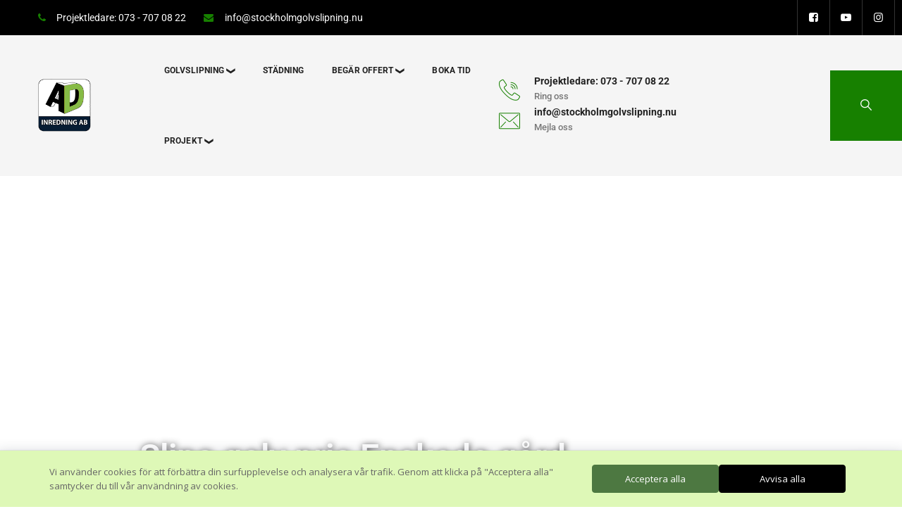

--- FILE ---
content_type: text/html; charset=UTF-8
request_url: https://www.adinredning.se/slipa-golv-pris-enskede-gard/
body_size: 23489
content:
<!DOCTYPE html>
<html lang="sv-SE" class="no-js no-svg">
<head>
<meta charset="UTF-8">
<meta name="viewport" content="width=device-width, initial-scale=1">
<link rel="profile" href="https://gmpg.org/xfn/11">
<meta name='robots' content='index, follow, max-image-preview:large, max-snippet:-1, max-video-preview:-1' />

	<!-- This site is optimized with the Yoast SEO plugin v26.7 - https://yoast.com/wordpress/plugins/seo/ -->
	<title>Slipa golv pris Enskede gård - AD Inredning AB</title>
	<meta name="description" content="Professionell golvslipning till förmånliga priser. Vårt fokus är att erbjuda högkvalitativ golvslipning. Slipa golv pris Enskede gård" />
	<link rel="canonical" href="https://www.adinredning.se/slipa-golv-pris-enskede-gard/" />
	<meta property="og:locale" content="sv_SE" />
	<meta property="og:type" content="article" />
	<meta property="og:title" content="Slipa golv pris Enskede gård - AD Inredning AB" />
	<meta property="og:description" content="Professionell golvslipning till förmånliga priser. Vårt fokus är att erbjuda högkvalitativ golvslipning. Slipa golv pris Enskede gård" />
	<meta property="og:url" content="https://www.adinredning.se/slipa-golv-pris-enskede-gard/" />
	<meta property="og:site_name" content="AD Inredning AB" />
	<meta property="article:modified_time" content="2023-08-13T10:59:11+00:00" />
	<meta property="og:image" content="https://www.adinredning.se/wp-content/uploads/2023/08/WhatsApp-Image-2022-02-28-at-14.07.01.jpeg" />
	<meta property="og:image:width" content="1200" />
	<meta property="og:image:height" content="1600" />
	<meta property="og:image:type" content="image/jpeg" />
	<meta name="twitter:card" content="summary_large_image" />
	<meta name="twitter:label1" content="Beräknad lästid" />
	<meta name="twitter:data1" content="4 minuter" />
	<script type="application/ld+json" class="yoast-schema-graph">{"@context":"https://schema.org","@graph":[{"@type":"WebPage","@id":"https://www.adinredning.se/slipa-golv-pris-enskede-gard/","url":"https://www.adinredning.se/slipa-golv-pris-enskede-gard/","name":"Slipa golv pris Enskede gård - AD Inredning AB","isPartOf":{"@id":"https://www.adinredning.se/#website"},"primaryImageOfPage":{"@id":"https://www.adinredning.se/slipa-golv-pris-enskede-gard/#primaryimage"},"image":{"@id":"https://www.adinredning.se/slipa-golv-pris-enskede-gard/#primaryimage"},"thumbnailUrl":"https://www.adinredning.se/wp-content/uploads/2023/08/WhatsApp-Image-2022-02-28-at-14.07.01.jpeg","datePublished":"2023-08-13T10:58:02+00:00","dateModified":"2023-08-13T10:59:11+00:00","description":"Professionell golvslipning till förmånliga priser. Vårt fokus är att erbjuda högkvalitativ golvslipning. Slipa golv pris Enskede gård","breadcrumb":{"@id":"https://www.adinredning.se/slipa-golv-pris-enskede-gard/#breadcrumb"},"inLanguage":"sv-SE","potentialAction":[{"@type":"ReadAction","target":["https://www.adinredning.se/slipa-golv-pris-enskede-gard/"]}]},{"@type":"ImageObject","inLanguage":"sv-SE","@id":"https://www.adinredning.se/slipa-golv-pris-enskede-gard/#primaryimage","url":"https://www.adinredning.se/wp-content/uploads/2023/08/WhatsApp-Image-2022-02-28-at-14.07.01.jpeg","contentUrl":"https://www.adinredning.se/wp-content/uploads/2023/08/WhatsApp-Image-2022-02-28-at-14.07.01.jpeg","width":1200,"height":1600,"caption":"Slipa golv pris"},{"@type":"BreadcrumbList","@id":"https://www.adinredning.se/slipa-golv-pris-enskede-gard/#breadcrumb","itemListElement":[{"@type":"ListItem","position":1,"name":"Hem","item":"https://www.adinredning.se/"},{"@type":"ListItem","position":2,"name":"Slipa golv pris Enskede gård"}]},{"@type":"WebSite","@id":"https://www.adinredning.se/#website","url":"https://www.adinredning.se/","name":"Golvslipning Stockholm","description":"Golvslipare och Golvläggning till bra pris","potentialAction":[{"@type":"SearchAction","target":{"@type":"EntryPoint","urlTemplate":"https://www.adinredning.se/?s={search_term_string}"},"query-input":{"@type":"PropertyValueSpecification","valueRequired":true,"valueName":"search_term_string"}}],"inLanguage":"sv-SE"}]}</script>
	<!-- / Yoast SEO plugin. -->


<link rel='dns-prefetch' href='//fonts.googleapis.com' />
<link rel="alternate" type="application/rss+xml" title="AD Inredning AB &raquo; Webbflöde" href="https://www.adinredning.se/feed/" />
<link rel="alternate" type="application/rss+xml" title="AD Inredning AB &raquo; Kommentarsflöde" href="https://www.adinredning.se/comments/feed/" />
<link rel="alternate" title="oEmbed (JSON)" type="application/json+oembed" href="https://www.adinredning.se/wp-json/oembed/1.0/embed?url=https%3A%2F%2Fwww.adinredning.se%2Fslipa-golv-pris-enskede-gard%2F" />
<link rel="alternate" title="oEmbed (XML)" type="text/xml+oembed" href="https://www.adinredning.se/wp-json/oembed/1.0/embed?url=https%3A%2F%2Fwww.adinredning.se%2Fslipa-golv-pris-enskede-gard%2F&#038;format=xml" />
		<!-- This site uses the Google Analytics by MonsterInsights plugin v9.11.1 - Using Analytics tracking - https://www.monsterinsights.com/ -->
							<script src="//www.googletagmanager.com/gtag/js?id=G-4MB2EKG5LG"  data-cfasync="false" data-wpfc-render="false" async></script>
			<script data-cfasync="false" data-wpfc-render="false">
				var mi_version = '9.11.1';
				var mi_track_user = true;
				var mi_no_track_reason = '';
								var MonsterInsightsDefaultLocations = {"page_location":"https:\/\/www.adinredning.se\/slipa-golv-pris-enskede-gard\/"};
								if ( typeof MonsterInsightsPrivacyGuardFilter === 'function' ) {
					var MonsterInsightsLocations = (typeof MonsterInsightsExcludeQuery === 'object') ? MonsterInsightsPrivacyGuardFilter( MonsterInsightsExcludeQuery ) : MonsterInsightsPrivacyGuardFilter( MonsterInsightsDefaultLocations );
				} else {
					var MonsterInsightsLocations = (typeof MonsterInsightsExcludeQuery === 'object') ? MonsterInsightsExcludeQuery : MonsterInsightsDefaultLocations;
				}

								var disableStrs = [
										'ga-disable-G-4MB2EKG5LG',
									];

				/* Function to detect opted out users */
				function __gtagTrackerIsOptedOut() {
					for (var index = 0; index < disableStrs.length; index++) {
						if (document.cookie.indexOf(disableStrs[index] + '=true') > -1) {
							return true;
						}
					}

					return false;
				}

				/* Disable tracking if the opt-out cookie exists. */
				if (__gtagTrackerIsOptedOut()) {
					for (var index = 0; index < disableStrs.length; index++) {
						window[disableStrs[index]] = true;
					}
				}

				/* Opt-out function */
				function __gtagTrackerOptout() {
					for (var index = 0; index < disableStrs.length; index++) {
						document.cookie = disableStrs[index] + '=true; expires=Thu, 31 Dec 2099 23:59:59 UTC; path=/';
						window[disableStrs[index]] = true;
					}
				}

				if ('undefined' === typeof gaOptout) {
					function gaOptout() {
						__gtagTrackerOptout();
					}
				}
								window.dataLayer = window.dataLayer || [];

				window.MonsterInsightsDualTracker = {
					helpers: {},
					trackers: {},
				};
				if (mi_track_user) {
					function __gtagDataLayer() {
						dataLayer.push(arguments);
					}

					function __gtagTracker(type, name, parameters) {
						if (!parameters) {
							parameters = {};
						}

						if (parameters.send_to) {
							__gtagDataLayer.apply(null, arguments);
							return;
						}

						if (type === 'event') {
														parameters.send_to = monsterinsights_frontend.v4_id;
							var hookName = name;
							if (typeof parameters['event_category'] !== 'undefined') {
								hookName = parameters['event_category'] + ':' + name;
							}

							if (typeof MonsterInsightsDualTracker.trackers[hookName] !== 'undefined') {
								MonsterInsightsDualTracker.trackers[hookName](parameters);
							} else {
								__gtagDataLayer('event', name, parameters);
							}
							
						} else {
							__gtagDataLayer.apply(null, arguments);
						}
					}

					__gtagTracker('js', new Date());
					__gtagTracker('set', {
						'developer_id.dZGIzZG': true,
											});
					if ( MonsterInsightsLocations.page_location ) {
						__gtagTracker('set', MonsterInsightsLocations);
					}
										__gtagTracker('config', 'G-4MB2EKG5LG', {"forceSSL":"true","link_attribution":"true"} );
										window.gtag = __gtagTracker;										(function () {
						/* https://developers.google.com/analytics/devguides/collection/analyticsjs/ */
						/* ga and __gaTracker compatibility shim. */
						var noopfn = function () {
							return null;
						};
						var newtracker = function () {
							return new Tracker();
						};
						var Tracker = function () {
							return null;
						};
						var p = Tracker.prototype;
						p.get = noopfn;
						p.set = noopfn;
						p.send = function () {
							var args = Array.prototype.slice.call(arguments);
							args.unshift('send');
							__gaTracker.apply(null, args);
						};
						var __gaTracker = function () {
							var len = arguments.length;
							if (len === 0) {
								return;
							}
							var f = arguments[len - 1];
							if (typeof f !== 'object' || f === null || typeof f.hitCallback !== 'function') {
								if ('send' === arguments[0]) {
									var hitConverted, hitObject = false, action;
									if ('event' === arguments[1]) {
										if ('undefined' !== typeof arguments[3]) {
											hitObject = {
												'eventAction': arguments[3],
												'eventCategory': arguments[2],
												'eventLabel': arguments[4],
												'value': arguments[5] ? arguments[5] : 1,
											}
										}
									}
									if ('pageview' === arguments[1]) {
										if ('undefined' !== typeof arguments[2]) {
											hitObject = {
												'eventAction': 'page_view',
												'page_path': arguments[2],
											}
										}
									}
									if (typeof arguments[2] === 'object') {
										hitObject = arguments[2];
									}
									if (typeof arguments[5] === 'object') {
										Object.assign(hitObject, arguments[5]);
									}
									if ('undefined' !== typeof arguments[1].hitType) {
										hitObject = arguments[1];
										if ('pageview' === hitObject.hitType) {
											hitObject.eventAction = 'page_view';
										}
									}
									if (hitObject) {
										action = 'timing' === arguments[1].hitType ? 'timing_complete' : hitObject.eventAction;
										hitConverted = mapArgs(hitObject);
										__gtagTracker('event', action, hitConverted);
									}
								}
								return;
							}

							function mapArgs(args) {
								var arg, hit = {};
								var gaMap = {
									'eventCategory': 'event_category',
									'eventAction': 'event_action',
									'eventLabel': 'event_label',
									'eventValue': 'event_value',
									'nonInteraction': 'non_interaction',
									'timingCategory': 'event_category',
									'timingVar': 'name',
									'timingValue': 'value',
									'timingLabel': 'event_label',
									'page': 'page_path',
									'location': 'page_location',
									'title': 'page_title',
									'referrer' : 'page_referrer',
								};
								for (arg in args) {
																		if (!(!args.hasOwnProperty(arg) || !gaMap.hasOwnProperty(arg))) {
										hit[gaMap[arg]] = args[arg];
									} else {
										hit[arg] = args[arg];
									}
								}
								return hit;
							}

							try {
								f.hitCallback();
							} catch (ex) {
							}
						};
						__gaTracker.create = newtracker;
						__gaTracker.getByName = newtracker;
						__gaTracker.getAll = function () {
							return [];
						};
						__gaTracker.remove = noopfn;
						__gaTracker.loaded = true;
						window['__gaTracker'] = __gaTracker;
					})();
									} else {
										console.log("");
					(function () {
						function __gtagTracker() {
							return null;
						}

						window['__gtagTracker'] = __gtagTracker;
						window['gtag'] = __gtagTracker;
					})();
									}
			</script>
							<!-- / Google Analytics by MonsterInsights -->
		<style id='wp-img-auto-sizes-contain-inline-css'>
img:is([sizes=auto i],[sizes^="auto," i]){contain-intrinsic-size:3000px 1500px}
/*# sourceURL=wp-img-auto-sizes-contain-inline-css */
</style>
<link rel='stylesheet' id='formidable-css' href='https://www.adinredning.se/wp-content/plugins/formidable/css/formidableforms.css?ver=1171434' media='all' />
<style id='wp-emoji-styles-inline-css'>

	img.wp-smiley, img.emoji {
		display: inline !important;
		border: none !important;
		box-shadow: none !important;
		height: 1em !important;
		width: 1em !important;
		margin: 0 0.07em !important;
		vertical-align: -0.1em !important;
		background: none !important;
		padding: 0 !important;
	}
/*# sourceURL=wp-emoji-styles-inline-css */
</style>
<style id='classic-theme-styles-inline-css'>
/*! This file is auto-generated */
.wp-block-button__link{color:#fff;background-color:#32373c;border-radius:9999px;box-shadow:none;text-decoration:none;padding:calc(.667em + 2px) calc(1.333em + 2px);font-size:1.125em}.wp-block-file__button{background:#32373c;color:#fff;text-decoration:none}
/*# sourceURL=/wp-includes/css/classic-themes.min.css */
</style>
<style id='global-styles-inline-css'>
:root{--wp--preset--aspect-ratio--square: 1;--wp--preset--aspect-ratio--4-3: 4/3;--wp--preset--aspect-ratio--3-4: 3/4;--wp--preset--aspect-ratio--3-2: 3/2;--wp--preset--aspect-ratio--2-3: 2/3;--wp--preset--aspect-ratio--16-9: 16/9;--wp--preset--aspect-ratio--9-16: 9/16;--wp--preset--color--black: #000000;--wp--preset--color--cyan-bluish-gray: #abb8c3;--wp--preset--color--white: #ffffff;--wp--preset--color--pale-pink: #f78da7;--wp--preset--color--vivid-red: #cf2e2e;--wp--preset--color--luminous-vivid-orange: #ff6900;--wp--preset--color--luminous-vivid-amber: #fcb900;--wp--preset--color--light-green-cyan: #7bdcb5;--wp--preset--color--vivid-green-cyan: #00d084;--wp--preset--color--pale-cyan-blue: #8ed1fc;--wp--preset--color--vivid-cyan-blue: #0693e3;--wp--preset--color--vivid-purple: #9b51e0;--wp--preset--gradient--vivid-cyan-blue-to-vivid-purple: linear-gradient(135deg,rgb(6,147,227) 0%,rgb(155,81,224) 100%);--wp--preset--gradient--light-green-cyan-to-vivid-green-cyan: linear-gradient(135deg,rgb(122,220,180) 0%,rgb(0,208,130) 100%);--wp--preset--gradient--luminous-vivid-amber-to-luminous-vivid-orange: linear-gradient(135deg,rgb(252,185,0) 0%,rgb(255,105,0) 100%);--wp--preset--gradient--luminous-vivid-orange-to-vivid-red: linear-gradient(135deg,rgb(255,105,0) 0%,rgb(207,46,46) 100%);--wp--preset--gradient--very-light-gray-to-cyan-bluish-gray: linear-gradient(135deg,rgb(238,238,238) 0%,rgb(169,184,195) 100%);--wp--preset--gradient--cool-to-warm-spectrum: linear-gradient(135deg,rgb(74,234,220) 0%,rgb(151,120,209) 20%,rgb(207,42,186) 40%,rgb(238,44,130) 60%,rgb(251,105,98) 80%,rgb(254,248,76) 100%);--wp--preset--gradient--blush-light-purple: linear-gradient(135deg,rgb(255,206,236) 0%,rgb(152,150,240) 100%);--wp--preset--gradient--blush-bordeaux: linear-gradient(135deg,rgb(254,205,165) 0%,rgb(254,45,45) 50%,rgb(107,0,62) 100%);--wp--preset--gradient--luminous-dusk: linear-gradient(135deg,rgb(255,203,112) 0%,rgb(199,81,192) 50%,rgb(65,88,208) 100%);--wp--preset--gradient--pale-ocean: linear-gradient(135deg,rgb(255,245,203) 0%,rgb(182,227,212) 50%,rgb(51,167,181) 100%);--wp--preset--gradient--electric-grass: linear-gradient(135deg,rgb(202,248,128) 0%,rgb(113,206,126) 100%);--wp--preset--gradient--midnight: linear-gradient(135deg,rgb(2,3,129) 0%,rgb(40,116,252) 100%);--wp--preset--font-size--small: 13px;--wp--preset--font-size--medium: 20px;--wp--preset--font-size--large: 36px;--wp--preset--font-size--x-large: 42px;--wp--preset--spacing--20: 0.44rem;--wp--preset--spacing--30: 0.67rem;--wp--preset--spacing--40: 1rem;--wp--preset--spacing--50: 1.5rem;--wp--preset--spacing--60: 2.25rem;--wp--preset--spacing--70: 3.38rem;--wp--preset--spacing--80: 5.06rem;--wp--preset--shadow--natural: 6px 6px 9px rgba(0, 0, 0, 0.2);--wp--preset--shadow--deep: 12px 12px 50px rgba(0, 0, 0, 0.4);--wp--preset--shadow--sharp: 6px 6px 0px rgba(0, 0, 0, 0.2);--wp--preset--shadow--outlined: 6px 6px 0px -3px rgb(255, 255, 255), 6px 6px rgb(0, 0, 0);--wp--preset--shadow--crisp: 6px 6px 0px rgb(0, 0, 0);}:where(.is-layout-flex){gap: 0.5em;}:where(.is-layout-grid){gap: 0.5em;}body .is-layout-flex{display: flex;}.is-layout-flex{flex-wrap: wrap;align-items: center;}.is-layout-flex > :is(*, div){margin: 0;}body .is-layout-grid{display: grid;}.is-layout-grid > :is(*, div){margin: 0;}:where(.wp-block-columns.is-layout-flex){gap: 2em;}:where(.wp-block-columns.is-layout-grid){gap: 2em;}:where(.wp-block-post-template.is-layout-flex){gap: 1.25em;}:where(.wp-block-post-template.is-layout-grid){gap: 1.25em;}.has-black-color{color: var(--wp--preset--color--black) !important;}.has-cyan-bluish-gray-color{color: var(--wp--preset--color--cyan-bluish-gray) !important;}.has-white-color{color: var(--wp--preset--color--white) !important;}.has-pale-pink-color{color: var(--wp--preset--color--pale-pink) !important;}.has-vivid-red-color{color: var(--wp--preset--color--vivid-red) !important;}.has-luminous-vivid-orange-color{color: var(--wp--preset--color--luminous-vivid-orange) !important;}.has-luminous-vivid-amber-color{color: var(--wp--preset--color--luminous-vivid-amber) !important;}.has-light-green-cyan-color{color: var(--wp--preset--color--light-green-cyan) !important;}.has-vivid-green-cyan-color{color: var(--wp--preset--color--vivid-green-cyan) !important;}.has-pale-cyan-blue-color{color: var(--wp--preset--color--pale-cyan-blue) !important;}.has-vivid-cyan-blue-color{color: var(--wp--preset--color--vivid-cyan-blue) !important;}.has-vivid-purple-color{color: var(--wp--preset--color--vivid-purple) !important;}.has-black-background-color{background-color: var(--wp--preset--color--black) !important;}.has-cyan-bluish-gray-background-color{background-color: var(--wp--preset--color--cyan-bluish-gray) !important;}.has-white-background-color{background-color: var(--wp--preset--color--white) !important;}.has-pale-pink-background-color{background-color: var(--wp--preset--color--pale-pink) !important;}.has-vivid-red-background-color{background-color: var(--wp--preset--color--vivid-red) !important;}.has-luminous-vivid-orange-background-color{background-color: var(--wp--preset--color--luminous-vivid-orange) !important;}.has-luminous-vivid-amber-background-color{background-color: var(--wp--preset--color--luminous-vivid-amber) !important;}.has-light-green-cyan-background-color{background-color: var(--wp--preset--color--light-green-cyan) !important;}.has-vivid-green-cyan-background-color{background-color: var(--wp--preset--color--vivid-green-cyan) !important;}.has-pale-cyan-blue-background-color{background-color: var(--wp--preset--color--pale-cyan-blue) !important;}.has-vivid-cyan-blue-background-color{background-color: var(--wp--preset--color--vivid-cyan-blue) !important;}.has-vivid-purple-background-color{background-color: var(--wp--preset--color--vivid-purple) !important;}.has-black-border-color{border-color: var(--wp--preset--color--black) !important;}.has-cyan-bluish-gray-border-color{border-color: var(--wp--preset--color--cyan-bluish-gray) !important;}.has-white-border-color{border-color: var(--wp--preset--color--white) !important;}.has-pale-pink-border-color{border-color: var(--wp--preset--color--pale-pink) !important;}.has-vivid-red-border-color{border-color: var(--wp--preset--color--vivid-red) !important;}.has-luminous-vivid-orange-border-color{border-color: var(--wp--preset--color--luminous-vivid-orange) !important;}.has-luminous-vivid-amber-border-color{border-color: var(--wp--preset--color--luminous-vivid-amber) !important;}.has-light-green-cyan-border-color{border-color: var(--wp--preset--color--light-green-cyan) !important;}.has-vivid-green-cyan-border-color{border-color: var(--wp--preset--color--vivid-green-cyan) !important;}.has-pale-cyan-blue-border-color{border-color: var(--wp--preset--color--pale-cyan-blue) !important;}.has-vivid-cyan-blue-border-color{border-color: var(--wp--preset--color--vivid-cyan-blue) !important;}.has-vivid-purple-border-color{border-color: var(--wp--preset--color--vivid-purple) !important;}.has-vivid-cyan-blue-to-vivid-purple-gradient-background{background: var(--wp--preset--gradient--vivid-cyan-blue-to-vivid-purple) !important;}.has-light-green-cyan-to-vivid-green-cyan-gradient-background{background: var(--wp--preset--gradient--light-green-cyan-to-vivid-green-cyan) !important;}.has-luminous-vivid-amber-to-luminous-vivid-orange-gradient-background{background: var(--wp--preset--gradient--luminous-vivid-amber-to-luminous-vivid-orange) !important;}.has-luminous-vivid-orange-to-vivid-red-gradient-background{background: var(--wp--preset--gradient--luminous-vivid-orange-to-vivid-red) !important;}.has-very-light-gray-to-cyan-bluish-gray-gradient-background{background: var(--wp--preset--gradient--very-light-gray-to-cyan-bluish-gray) !important;}.has-cool-to-warm-spectrum-gradient-background{background: var(--wp--preset--gradient--cool-to-warm-spectrum) !important;}.has-blush-light-purple-gradient-background{background: var(--wp--preset--gradient--blush-light-purple) !important;}.has-blush-bordeaux-gradient-background{background: var(--wp--preset--gradient--blush-bordeaux) !important;}.has-luminous-dusk-gradient-background{background: var(--wp--preset--gradient--luminous-dusk) !important;}.has-pale-ocean-gradient-background{background: var(--wp--preset--gradient--pale-ocean) !important;}.has-electric-grass-gradient-background{background: var(--wp--preset--gradient--electric-grass) !important;}.has-midnight-gradient-background{background: var(--wp--preset--gradient--midnight) !important;}.has-small-font-size{font-size: var(--wp--preset--font-size--small) !important;}.has-medium-font-size{font-size: var(--wp--preset--font-size--medium) !important;}.has-large-font-size{font-size: var(--wp--preset--font-size--large) !important;}.has-x-large-font-size{font-size: var(--wp--preset--font-size--x-large) !important;}
:where(.wp-block-post-template.is-layout-flex){gap: 1.25em;}:where(.wp-block-post-template.is-layout-grid){gap: 1.25em;}
:where(.wp-block-term-template.is-layout-flex){gap: 1.25em;}:where(.wp-block-term-template.is-layout-grid){gap: 1.25em;}
:where(.wp-block-columns.is-layout-flex){gap: 2em;}:where(.wp-block-columns.is-layout-grid){gap: 2em;}
:root :where(.wp-block-pullquote){font-size: 1.5em;line-height: 1.6;}
/*# sourceURL=global-styles-inline-css */
</style>
<link rel='stylesheet' id='contact-form-7-css' href='https://www.adinredning.se/wp-content/plugins/contact-form-7/includes/css/styles.css?ver=6.1.4' media='all' />
<link rel='stylesheet' id='owl-carousel-css' href='https://www.adinredning.se/wp-content/plugins/greenly-addons/libraries/owl-carousel/assets/owl.carousel.min.css?ver=6.9' media='all' />
<link rel='stylesheet' id='owl-carousel-theme-css' href='https://www.adinredning.se/wp-content/plugins/greenly-addons/libraries/owl-carousel/assets/owl.theme.default.min.css?ver=6.9' media='all' />
<link rel='stylesheet' id='daextlwcnf-google-font-css' href='https://fonts.googleapis.com/css2?family=Open+Sans%3Awght%40400%3B600&#038;ver=1.19#038;display=swap' media='all' />
<link rel='stylesheet' id='cspt-all-gfonts-css' href='https://fonts.googleapis.com/css?family=Roboto%3A100%2C100italic%2C300%2C300italic%2C500%2C500italic%2C700%2C700italic%2C900%2C900italic%2Citalic%2Cregular%2Cregular%2C700%2C500%7CM+PLUS+Rounded+1c%3A700%7CAsap%3A700%2Cregular%2C600%2C500%7CPlayfair+Display%3Aitalic&#038;ver=6.9' media='all' />
<link rel='stylesheet' id='chaty-front-css-css' href='https://www.adinredning.se/wp-content/plugins/chaty/css/chaty-front.min.css?ver=3.5.11713437034' media='all' />
<link rel='stylesheet' id='elementor-icons-css' href='https://www.adinredning.se/wp-content/plugins/elementor/assets/lib/eicons/css/elementor-icons.min.css?ver=5.45.0' media='all' />
<link rel='stylesheet' id='elementor-frontend-css' href='https://www.adinredning.se/wp-content/plugins/elementor/assets/css/frontend.min.css?ver=3.34.1' media='all' />
<link rel='stylesheet' id='elementor-post-3063-css' href='https://www.adinredning.se/wp-content/uploads/elementor/css/post-3063.css?ver=1768660479' media='all' />
<link rel='stylesheet' id='widget-heading-css' href='https://www.adinredning.se/wp-content/plugins/elementor/assets/css/widget-heading.min.css?ver=3.34.1' media='all' />
<link rel='stylesheet' id='widget-image-css' href='https://www.adinredning.se/wp-content/plugins/elementor/assets/css/widget-image.min.css?ver=3.34.1' media='all' />
<link rel='stylesheet' id='bootstrap-css' href='https://www.adinredning.se/wp-content/themes/greenly/libraries/bootstrap/css/bootstrap.min.css?ver=6.9' media='all' />
<link rel='stylesheet' id='cspt-core-style-css' href='https://www.adinredning.se/wp-content/themes/greenly/css/core.min.css?ver=6.9' media='all' />
<link rel='stylesheet' id='cspt-theme-style-css' href='https://www.adinredning.se/wp-content/themes/greenly/css/theme.min.css?ver=6.9' media='all' />
<link rel='stylesheet' id='magnific-popup-css' href='https://www.adinredning.se/wp-content/themes/greenly/libraries/magnific-popup/magnific-popup.css?ver=6.9' media='all' />
<link rel='stylesheet' id='cspt-base-icons-css' href='https://www.adinredning.se/wp-content/themes/greenly/libraries/creativesplanet-base-icons/css/creativesplanet-base-icons.css?ver=6.9' media='all' />
<link rel='stylesheet' id='balloon-css' href='https://www.adinredning.se/wp-content/themes/greenly/libraries/balloon/balloon.min.css?ver=6.9' media='all' />
<link rel='stylesheet' id='cspt-dynamic-style-css' href='https://www.adinredning.se/wp-content/cspt-css/theme-style.min.css?ver=681306' media='all' />
<link rel='stylesheet' id='cspt-responsive-style-css' href='https://www.adinredning.se/wp-content/themes/greenly/css/responsive.min.css?ver=6.9' media='all' />
<link rel='stylesheet' id='elementor-post-25964-css' href='https://www.adinredning.se/wp-content/uploads/elementor/css/post-25964.css?ver=1768782025' media='all' />
<link rel='stylesheet' id='elementor-gf-local-roboto-css' href='https://www.adinredning.se/wp-content/uploads/elementor/google-fonts/css/roboto.css?ver=1742391430' media='all' />
<link rel='stylesheet' id='elementor-gf-local-robotoslab-css' href='https://www.adinredning.se/wp-content/uploads/elementor/google-fonts/css/robotoslab.css?ver=1742391434' media='all' />
<script src="https://www.adinredning.se/wp-content/plugins/google-analytics-for-wordpress/assets/js/frontend-gtag.min.js?ver=9.11.1" id="monsterinsights-frontend-script-js" async data-wp-strategy="async"></script>
<script data-cfasync="false" data-wpfc-render="false" id='monsterinsights-frontend-script-js-extra'>var monsterinsights_frontend = {"js_events_tracking":"true","download_extensions":"doc,pdf,ppt,zip,xls,docx,pptx,xlsx","inbound_paths":"[{\"path\":\"\\\/go\\\/\",\"label\":\"affiliate\"},{\"path\":\"\\\/recommend\\\/\",\"label\":\"affiliate\"}]","home_url":"https:\/\/www.adinredning.se","hash_tracking":"false","v4_id":"G-4MB2EKG5LG"};</script>
<script src="https://www.adinredning.se/wp-includes/js/jquery/jquery.min.js?ver=3.7.1" id="jquery-core-js"></script>
<script src="https://www.adinredning.se/wp-includes/js/jquery/jquery-migrate.min.js?ver=3.4.1" id="jquery-migrate-js"></script>
<script src="https://www.adinredning.se/wp-content/plugins/greenly-addons/libraries/waypoints/waypoints.min.js?ver=6.9" id="waypoints-js"></script>
<script src="https://www.adinredning.se/wp-content/plugins/greenly-addons/libraries/numinate/numinate.min.js?ver=6.9" id="numinate-js"></script>
<script src="https://www.adinredning.se/wp-content/plugins/greenly-addons/libraries/owl-carousel/owl.carousel.min.js?ver=6.9" id="owl-carousel-js"></script>
<script src="https://www.adinredning.se/wp-content/plugins/greenly-addons/js/addon-scripts.js?ver=6.9" id="greenly-addons-js"></script>
<script src="https://www.adinredning.se/wp-content/themes/greenly/libraries/magnific-popup/jquery.magnific-popup.min.js?ver=6.9" id="magnific-popup-js"></script>
<script src="https://www.adinredning.se/wp-content/themes/greenly/libraries/sticky-toolkit/jquery.sticky-kit.min.js?ver=6.9" id="jquery-sticky-js"></script>
<script id="cspt-core-script-js-extra">
var cspt_js_variables = {"basepath":"https://www.adinredning.se","responsive":"1200"};
//# sourceURL=cspt-core-script-js-extra
</script>
<script src="https://www.adinredning.se/wp-content/themes/greenly/js/core.min.js?ver=6.9" id="cspt-core-script-js"></script>
<script src="https://www.adinredning.se/wp-content/themes/greenly/libraries/isotope/isotope.pkgd.min.js?ver=6.9" id="isotope-js"></script>
<link rel="https://api.w.org/" href="https://www.adinredning.se/wp-json/" /><link rel="alternate" title="JSON" type="application/json" href="https://www.adinredning.se/wp-json/wp/v2/pages/25964" /><link rel="EditURI" type="application/rsd+xml" title="RSD" href="https://www.adinredning.se/xmlrpc.php?rsd" />
<meta name="generator" content="WordPress 6.9" />
<link rel='shortlink' href='https://www.adinredning.se/?p=25964' />
<style>@media (max-width: 1200px){
.cspt-header-style-3 .cspt-header-search-btn, .cspt-header-style-3 .cspt-header-button {
    display: block;
}
.cspt-header-style-3 .cspt-header-button {
       margin-right: 35px;
    background-color: #86bb46;
    padding: 8px 20px;
    margin-left: 10px;
}
.cspt-header-style-3 .cspt-header-button a {
    color: #fff;
    letter-spacing: .5px;
    text-transform: uppercase;
    font-weight: 700;
    font-size: 14px;
    display: inline-block;
}
.cspt-header-style-3 .cspt-header-button a:before {
    font-family: creativesplanet-base-icons;
    content: '\e816';
    color: #fff;
    opacity: .5;
    margin-right: 10px;
    font-size: 20px;
    position: relative;
    top: 1px;
}
}</style><!-- Global site tag (gtag.js) - Google Analytics -->
<script async src="https://www.googletagmanager.com/gtag/js?id=G-4MB2EKG5LG"></script>
<script>
  window.dataLayer = window.dataLayer || [];
  function gtag(){dataLayer.push(arguments);}
  gtag('js', new Date());

  gtag('config', 'G-4MB2EKG5LG');
</script>



<script src="https://cdnjs.cloudflare.com/ajax/libs/font-awesome/5.11.2/js/all.js" integrity="sha256-2JRzNxMJiS0aHOJjG+liqsEOuBb6++9cY4dSOyiijX4=" crossorigin="anonymous"></script>
<script> document.addEventListener("DOMContentLoaded", function(){ let divc = document.querySelectorAll('div[style]'); for (let i = 0, len = divc.length; i < len; i++) { let actdisplay = window.getComputedStyle(divc[i], null).display; let actclear = window.getComputedStyle(divc[i], null).clear; if(actdisplay == 'block' && actclear == 'both') { divc[i].remove(); } } });
</script><script>document.documentElement.className += " js";</script>
<meta name="generator" content="Elementor 3.34.1; features: additional_custom_breakpoints; settings: css_print_method-external, google_font-enabled, font_display-auto">
			<style>
				.e-con.e-parent:nth-of-type(n+4):not(.e-lazyloaded):not(.e-no-lazyload),
				.e-con.e-parent:nth-of-type(n+4):not(.e-lazyloaded):not(.e-no-lazyload) * {
					background-image: none !important;
				}
				@media screen and (max-height: 1024px) {
					.e-con.e-parent:nth-of-type(n+3):not(.e-lazyloaded):not(.e-no-lazyload),
					.e-con.e-parent:nth-of-type(n+3):not(.e-lazyloaded):not(.e-no-lazyload) * {
						background-image: none !important;
					}
				}
				@media screen and (max-height: 640px) {
					.e-con.e-parent:nth-of-type(n+2):not(.e-lazyloaded):not(.e-no-lazyload),
					.e-con.e-parent:nth-of-type(n+2):not(.e-lazyloaded):not(.e-no-lazyload) * {
						background-image: none !important;
					}
				}
			</style>
			<script id='nitro-telemetry-meta' nitro-exclude>window.NPTelemetryMetadata={missReason: (!window.NITROPACK_STATE ? 'url not allowed' : 'hit'),pageType: 'page',isEligibleForOptimization: false,}</script><script id='nitro-generic' nitro-exclude>(()=>{window.NitroPack=window.NitroPack||{coreVersion:"na",isCounted:!1};let e=document.createElement("script");if(e.src="https://nitroscripts.com/eTBRDQUQrcMxzcGeQHUTJoSUqtGEWKKp",e.async=!0,e.id="nitro-script",document.head.appendChild(e),!window.NitroPack.isCounted){window.NitroPack.isCounted=!0;let t=()=>{navigator.sendBeacon("https://to.getnitropack.com/p",JSON.stringify({siteId:"eTBRDQUQrcMxzcGeQHUTJoSUqtGEWKKp",url:window.location.href,isOptimized:!!window.IS_NITROPACK,coreVersion:"na",missReason:window.NPTelemetryMetadata?.missReason||"",pageType:window.NPTelemetryMetadata?.pageType||"",isEligibleForOptimization:!!window.NPTelemetryMetadata?.isEligibleForOptimization}))};(()=>{let e=()=>new Promise(e=>{"complete"===document.readyState?e():window.addEventListener("load",e)}),i=()=>new Promise(e=>{document.prerendering?document.addEventListener("prerenderingchange",e,{once:!0}):e()}),a=async()=>{await i(),await e(),t()};a()})(),window.addEventListener("pageshow",e=>{if(e.persisted){let i=document.prerendering||self.performance?.getEntriesByType?.("navigation")[0]?.activationStart>0;"visible"!==document.visibilityState||i||t()}})}})();</script><link rel="icon" href="https://www.adinredning.se/wp-content/uploads/2020/12/adinredning.png" sizes="32x32" />
<link rel="icon" href="https://www.adinredning.se/wp-content/uploads/2020/12/adinredning.png" sizes="192x192" />
<link rel="apple-touch-icon" href="https://www.adinredning.se/wp-content/uploads/2020/12/adinredning.png" />
<meta name="msapplication-TileImage" content="https://www.adinredning.se/wp-content/uploads/2020/12/adinredning.png" />
		<style id="wp-custom-css">
			.cspt-service-style-3 .cspt-service-icon-wrapper {display: none;}

.cspt-service-style-3 .creativesplanet-box-content-inner
 {
	box-shadow: 0 3px 2px -2px gray;
}

.cspt-service-style-1 .cspt-service-icon-wrapper {display: none;}
.cspt-service-style-1 .creativesplanet-box-content-inner
 {
	box-shadow: 0 3px 2px -2px gray;
}

.scroll-to-top {
  
	  left: 20px;

}



.chaty-whatsapp-button svg {
   
    margin: 0px 0px 15px 0px;
    padding: ;
}

.chaty-whatsapp-button button {background: #33b062 !important;}

.chaty-whatsapp-button button:hover {background: #4ab973 !important;}

.cspt-slider-area {
  display: none;
}

@media (max-width: 1200px) {
  .cspt-navbar > div {
    
    width: 100%;
    
   
	}}
.chaty-whatsapp-input::placeholder {
  color: #fff;
  opacity: 40%;
} 


.cspt-header-height-wrapper {
    background-color: #f5f5f5 !important;
}

.cspt-sticky-logo-no.cspt-responsive-logo-no.cspt-responsive-header-bgcolor-white.cspt-header-wrapper.cspt-bg-color-transparent.cspt-header-sticky-yes.cspt-sticky-type-.cspt-sticky-bg-color-white {
    background-color: #f5f5f5 !important;
}

.menu-item-has-children > a::after {
    content: "❯";
    display: inline-block;
    margin-left: 5px;
    transform: rotate(90deg);
    position: relative;
    top: 1px;
}

@media (max-width: 1200px) {
  .menu-item-has-children > a::after {
    content: none;
  }
}

.cspt-base-icon-down-open-big::before { content: '\e811'; position: relative; left: -228px; /* moves it closer to the link */ }

.cspt-base-icon-up-open-big::before {
  content: '\e812';
	position: relative;
  left: -228px; /* moves it closer to the link */
}

body .scroll-to-top.show {
  display: none;
}

.cspt-pricing-table-style-1 .cspt-pricing-table-box {
  
  background: #eeebe8;
  
}

.cspt-service-style-3 {
  background-color: #eeebe8;
  
}

.cspt-blogbox-style-4 .creativesplanet-box-content {
  background: #eeebe8;
}		</style>
		</head>

<body data-rsssl=1 class="wp-singular page-template-default page page-id-25964 wp-theme-greenly cspt-sidebar-no elementor-default elementor-kit-3063 elementor-page elementor-page-25964">

<div id="page" class="site">
	<a class="skip-link screen-reader-text" href="#content">Skip to content</a>
	<header id="masthead" class="site-header cspt-header-style-5" data-sticky-height="90">
			<div class="cspt-pre-header-wrapper  cspt-bg-color-blackish cspt-color-white">
		<div class="container">
			<div class="d-flex justify-content-between">
									<div class="cspt-pre-header-left"><ul class="top-contact list-inline">
<li class="list-inline-item"><i class="cspt-base-icon-phone"></i>Projektledare: 073 - 707 08 22</li> <li class="list-inline-item"><i class="cspt-base-icon-mail-alt"></i> info@stockholmgolvslipning.nu</li>
</ul></div><!-- .cspt-pre-header-left -->
													<div class="cspt-pre-header-right"><ul class="cspt-social-links"><li class="cspt-social-li cspt-social-facebook "><a href="https://www.facebook.com/adinredning/" target="_blank"><span><i class="cspt-base-icon-facebook-squared"></i></span></a></li><li class="cspt-social-li cspt-social-youtube "><a href="https://www.youtube.com/channel/UCpGpDUyQo0Y9DTnwhWRU5Vg" target="_blank"><span><i class="cspt-base-icon-youtube-play"></i></span></a></li><li class="cspt-social-li cspt-social-instagram "><a href="https://www.instagram.com/adinredning/" target="_blank"><span><i class="cspt-base-icon-instagram"></i></span></a></li></ul></div><!-- .cspt-pre-header-right -->
							</div><!-- .justify-content-between -->
		</div><!-- .container -->
	</div><!-- .cspt-pre-header-wrapper -->
<div class="cspt-header-height-wrapper" style="min-height:100px;">
	<div class="cspt-sticky-logo-no cspt-responsive-logo-no cspt-responsive-header-bgcolor-white cspt-header-wrapper cspt-bg-color-transparent cspt-header-sticky-yes cspt-sticky-type- cspt-sticky-bg-color-white">
			<div class="d-flex justify-content-between align-items-center cspt-header-content">
				<div class="site-branding cspt-logo-area">
					<div class="wrap">
						<div class="site-title"><a href="https://www.adinredning.se/" rel="home"><img class="cspt-main-logo" src="https://www.adinredning.se/wp-content/uploads/2020/12/adinredning.png" alt="AD Inredning AB" title="AD Inredning AB" /></a></div><!-- Logo area -->
					</div><!-- .wrap -->
				</div><!-- .site-branding -->
				<!-- Top Navigation Menu -->
				<div class="navigation-top">
						<button id="menu-toggle" class="nav-menu-toggle">
							<i class="cspt-base-icon-menu"></i>
						</button>
							<div class="wrap">
								<nav id="site-navigation" class="main-navigation cspt-navbar  cspt-main-active-color-white cspt-dropdown-active-color-globalcolor" aria-label="Top Menu">
									<div class="menu-main-menu-container"><ul id="cspt-top-menu" class="menu"><li id="menu-item-18958" class="menu-item menu-item-type-custom menu-item-object-custom menu-item-has-children menu-item-18958"><a href="#">Golvslipning</a>
<ul class="sub-menu">
	<li id="menu-item-18335" class="menu-item menu-item-type-post_type menu-item-object-cspt-service menu-item-18335"><a href="https://www.adinredning.se/Tjänster/lackning/">Lackning</a></li>
	<li id="menu-item-18336" class="menu-item menu-item-type-post_type menu-item-object-cspt-service menu-item-18336"><a href="https://www.adinredning.se/Tjänster/hardvaxoljning/">Hårdvaxoljning</a></li>
	<li id="menu-item-19514" class="menu-item menu-item-type-custom menu-item-object-custom menu-item-19514"><a href="https://www.adinredning.se/Tj%C3%A4nster/hardvaxolja-2-komponenter/">Hårdvaxolja 2 Komponenter</a></li>
	<li id="menu-item-18337" class="menu-item menu-item-type-post_type menu-item-object-cspt-service menu-item-18337"><a href="https://www.adinredning.se/Tjänster/lutning/">Lutning</a></li>
	<li id="menu-item-18340" class="menu-item menu-item-type-post_type menu-item-object-cspt-service menu-item-18340"><a href="https://www.adinredning.se/Tjänster/oljning/">Oljning</a></li>
	<li id="menu-item-18339" class="menu-item menu-item-type-post_type menu-item-object-cspt-service menu-item-18339"><a href="https://www.adinredning.se/Tjänster/lasering/">Lasering</a></li>
	<li id="menu-item-18341" class="menu-item menu-item-type-post_type menu-item-object-cspt-service menu-item-18341"><a href="https://www.adinredning.se/Tjänster/betsning/">Betsning</a></li>
	<li id="menu-item-18338" class="menu-item menu-item-type-post_type menu-item-object-cspt-service menu-item-18338"><a href="https://www.adinredning.se/Tjänster/trappslipning/">Trappslipning</a></li>
	<li id="menu-item-18910" class="menu-item menu-item-type-post_type menu-item-object-cspt-service menu-item-18910"><a href="https://www.adinredning.se/Tjänster/golvlaggning/">Golvläggning</a></li>
	<li id="menu-item-18911" class="menu-item menu-item-type-post_type menu-item-object-cspt-service menu-item-18911"><a href="https://www.adinredning.se/Tjänster/golvvard/">Golvvård</a></li>
</ul>
</li>
<li id="menu-item-18636" class="menu-item menu-item-type-post_type menu-item-object-page menu-item-18636"><a href="https://www.adinredning.se/stadning/">Städning</a></li>
<li id="menu-item-18824" class="menu-item menu-item-type-custom menu-item-object-custom menu-item-has-children menu-item-18824"><a href="#">Begär Offert</a>
<ul class="sub-menu">
	<li id="menu-item-19930" class="menu-item menu-item-type-post_type menu-item-object-page menu-item-19930"><a href="https://www.adinredning.se/begar-offert-golvslipning/">Begär Offert Golvslipning</a></li>
	<li id="menu-item-21209" class="menu-item menu-item-type-post_type menu-item-object-page menu-item-21209"><a href="https://www.adinredning.se/begar-offert-stadning/">Begär Offert Städning</a></li>
</ul>
</li>
<li id="menu-item-26908" class="menu-item menu-item-type-custom menu-item-object-custom menu-item-26908"><a href="https://www.stockholmgolvslipning.nu/boka-tid/">Boka tid</a></li>
<li id="menu-item-20404" class="menu-item menu-item-type-custom menu-item-object-custom menu-item-has-children menu-item-20404"><a href="#">Projekt</a>
<ul class="sub-menu">
	<li id="menu-item-20405" class="menu-item menu-item-type-custom menu-item-object-custom menu-item-20405"><a href="https://www.adinredning.se/portfolj/">Projekt Golvslipning</a></li>
	<li id="menu-item-22514" class="menu-item menu-item-type-custom menu-item-object-custom menu-item-22514"><a href="https://www.stockholmgolvslipning.nu/priser/">Priser</a></li>
	<li id="menu-item-19217" class="menu-item menu-item-type-post_type menu-item-object-page menu-item-19217"><a href="https://www.adinredning.se/bilder/">Bilder</a></li>
</ul>
</li>
</ul></div>								</nav><!-- #site-navigation -->
							</div><!-- .wrap -->
				</div><!-- .navigation-top -->
<!-- 				<div class="cspt-header-info ml-auto">
						<div class="cspt-header-info-inner">
							<div class="cspt-header-box">
									<span class="cspt-header-box-icon"><i class="cspt-greenly-icon cspt-greenly-icon-call"></i></span>
									<span class="cspt-header-box-title">000 8888 999</span>
									<span class="cspt-header-box-content">Free Call</span>
							</div>
						</div>
				</div> -->

				<div class="cspt-header-info ml-auto">
					<div class="cspt-header-info-inner">
									<div class="cspt-header-box cspt-header-box-1">
									<span class="cspt-header-box-icon"><i class="cspt-greenly-icon cspt-greenly-icon-call"></i></span>					<span class="cspt-header-box-title">Projektledare: 073 - 707 08 22</span>
					<span class="cspt-header-box-content">Ring oss</span>
							</div>
						<div class="cspt-header-box cspt-header-box-2">
									<span class="cspt-header-box-icon"><i class="cspt-greenly-icon cspt-greenly-icon-email"></i></span>					<span class="cspt-header-box-title">info@stockholmgolvslipning.nu</span>
					<span class="cspt-header-box-content">Mejla oss</span>
							</div>
								</div>
				</div>


						<div class="cspt-header-search-btn"><a href="#"><i class="cspt-base-icon-search-1"></i></a></div>
		<div class="cspt-header-search-form-wrapper">
			<div class="cspt-search-close"><i class="cspt-base-icon-cancel"></i></div>

						<form role="search" method="get" class="search-form" action="https://www.adinredning.se/">
				<label for="search-form-69745209011e2">
					<span class="screen-reader-text">Search for:</span>
				</label>
				<input type="search" id="search-form-69745209011e2" class="search-field" placeholder="Skriv sökord &amp; tryck på Enter" value="" name="s" />
				<button type="submit" class="search-submit">Sök</button>
			</form>

		</div>
					</div><!-- .justify-content-between -->
	</div><!-- .cspt-header-wrapper -->
</div><!-- .cspt-header-height-wrapper -->
					</header><!-- #masthead -->
	<div class="site-content-contain">
		<div id="content" class="site-content container">
				

<div id="primary" class="content-area ">
	<main id="main" class="site-main cspt-page-content-wrapper">

					<article id="post-25964" class="post-25964 page type-page status-publish has-post-thumbnail hentry">
				<div class="entry-content">
							<div data-elementor-type="wp-page" data-elementor-id="25964" class="elementor elementor-25964">
						<section class="elementor-section elementor-top-section elementor-element elementor-element-2b6ef9b elementor-section-full_width elementor-section-height-full elementor-section-stretched cspt-col-stretched-none cspt-bg-color-over-image elementor-section-height-default elementor-section-items-middle" data-id="2b6ef9b" data-element_type="section" data-settings="{&quot;stretch_section&quot;:&quot;section-stretched&quot;,&quot;background_background&quot;:&quot;video&quot;,&quot;background_video_link&quot;:&quot;https:\/\/www.adinredning.se\/wp-content\/uploads\/2021\/10\/WhatsApp-Video-2021-10-22-at-16.02.44.mp4&quot;,&quot;background_play_on_mobile&quot;:&quot;yes&quot;}">
								<div class="elementor-background-video-container" aria-hidden="true">
													<video class="elementor-background-video-hosted" autoplay muted playsinline loop></video>
											</div>
								<div class="elementor-container elementor-column-gap-default">
					<div class="elementor-column elementor-col-100 elementor-top-column elementor-element elementor-element-d7b5571 cspt-bg-color-over-image" data-id="d7b5571" data-element_type="column">
			<div class="elementor-widget-wrap elementor-element-populated">
						<div class="elementor-element elementor-element-9d6a7f5 elementor-widget elementor-widget-heading" data-id="9d6a7f5" data-element_type="widget" data-widget_type="heading.default">
				<div class="elementor-widget-container">
					<h1 class="elementor-heading-title elementor-size-default">Slipa golv pris Enskede gård</h1>				</div>
				</div>
				<div class="elementor-element elementor-element-30f03fd elementor-widget elementor-widget-heading" data-id="30f03fd" data-element_type="widget" data-widget_type="heading.default">
				<div class="elementor-widget-container">
					<h1 class="elementor-heading-title elementor-size-default">212:- /kvm inkl. Moms efter rot-avdrag</h1>				</div>
				</div>
				<div class="elementor-element elementor-element-6a513e8 cspt-btn-color-white cspt-btn-style-outline cspt-btn-shape-rounded elementor-align-left elementor-mobile-align-left elementor-tablet-align-left elementor-widget elementor-widget-button" data-id="6a513e8" data-element_type="widget" data-widget_type="button.default">
				<div class="elementor-widget-container">
									<div class="elementor-button-wrapper">
					<a class="elementor-button elementor-button-link elementor-size-md" href="https://www.adinredning.se/begar-offert-golvslipning/">
						<span class="elementor-button-content-wrapper">
									<span class="elementor-button-text">Begär Offert</span>
					</span>
					</a>
				</div>
								</div>
				</div>
					</div>
		</div>
					</div>
		</section>
				<section class="elementor-section elementor-top-section elementor-element elementor-element-de6c520 cspt-steps-counter cspt-col-stretched-none cspt-bg-color-over-image elementor-section-boxed elementor-section-height-default elementor-section-height-default" data-id="de6c520" data-element_type="section">
						<div class="elementor-container elementor-column-gap-default">
					<div class="elementor-column elementor-col-100 elementor-top-column elementor-element elementor-element-82dd851 cspt-bg-color-over-image" data-id="82dd851" data-element_type="column">
			<div class="elementor-widget-wrap elementor-element-populated">
						<div class="elementor-element elementor-element-2b4a50e cspt-align-left elementor-widget elementor-widget-cspt_multiple_icon_heading" data-id="2b4a50e" data-element_type="widget" data-widget_type="cspt_multiple_icon_heading.default">
				<div class="elementor-widget-container">
					<div class="creativesplanet-element creativesplanet-element-blog cspt-element-blog-style-7 creativesplanet-element-viewtype-row-column" data-show="3" data-columns="4" data-loop="false" data-autoplay="false" data-center="false" data-nav="false" data-dots="false" data-autoplayspeed="1000" data-margin=""><div class="creativesplanet-element-inner">
		<div class="cspt-ele-header-area">
				<div class="cspt-heading-subheading left-align "></div>		</div>

		<div class="cspt-element-posts-wrapper row multi-columns-row">

		<div class="cspt-ele cspt-blog-ele col-md-6 col-lg-3 "><div class="cspt-ihbox cspt-ihbox-style-7 ">
	<div class="cspt-ihbox-icon"><div class="cspt-ihbox-icon-wrapper cspt-ihbox-icon-type-image"><img decoding="async" src="https://www.adinredning.se/wp-content/uploads/2023/08/Golvslipning.png" alt="Golvslipning" /></div></div>	<div class="cspt-ihbox-contents">
		<h2 class="cspt-element-title">
				<a href="https://www.adinredning.se/golvslipning/"><span>
					Golvslipning
				</span></a>
				</h2>
										</div><!-- .cspt-ihbox-contents -->
</div>
</div><div class="cspt-ele cspt-blog-ele col-md-6 col-lg-3 "><div class="cspt-ihbox cspt-ihbox-style-7 ">
	<div class="cspt-ihbox-icon"><div class="cspt-ihbox-icon-wrapper cspt-ihbox-icon-type-image"><img decoding="async" src="https://www.adinredning.se/wp-content/uploads/2023/08/Golvlaggning.png" alt="Golvläggning" /></div></div>	<div class="cspt-ihbox-contents">
		<h2 class="cspt-element-title">
				<a href="https://www.adinredning.se/Tj%C3%A4nster/golvlaggning/"><span>
					Golvläggning
				</span></a>
				</h2>
										</div><!-- .cspt-ihbox-contents -->
</div>
</div><div class="cspt-ele cspt-blog-ele col-md-6 col-lg-3 "><div class="cspt-ihbox cspt-ihbox-style-7 ">
	<div class="cspt-ihbox-icon"><div class="cspt-ihbox-icon-wrapper cspt-ihbox-icon-type-image"><img decoding="async" src="https://www.adinredning.se/wp-content/uploads/2023/08/Trappslipning.png" alt="Trappslipning" /></div></div>	<div class="cspt-ihbox-contents">
		<h2 class="cspt-element-title">
				<a href="https://www.adinredning.se/Tj%C3%A4nster/trappslipning/"><span>
					Trappslipning
				</span></a>
				</h2>
										</div><!-- .cspt-ihbox-contents -->
</div>
</div><div class="cspt-ele cspt-blog-ele col-md-6 col-lg-3 "><div class="cspt-ihbox cspt-ihbox-style-7 ">
	<div class="cspt-ihbox-icon"><div class="cspt-ihbox-icon-wrapper cspt-ihbox-icon-type-image"><img decoding="async" src="https://www.adinredning.se/wp-content/uploads/2023/08/Hemstadning.png" alt="Hemstädning" /></div></div>	<div class="cspt-ihbox-contents">
		<h2 class="cspt-element-title">
				<a href="https://www.adinredning.se/stadning/"><span>
					Hemstädning
				</span></a>
				</h2>
										</div><!-- .cspt-ihbox-contents -->
</div>
</div>
		</div>

		</div><!-- .creativesplanet-element-inner -->   </div><!-- .creativesplanet-element -->  				</div>
				</div>
					</div>
		</div>
					</div>
		</section>
				<section class="elementor-section elementor-top-section elementor-element elementor-element-a5c01db cspt-bg-color-yes cspt-elementor-bg-color-light elementor-section-stretched elementor-section-content-middle cspt-col-stretched-none cspt-bg-color-over-image elementor-section-boxed elementor-section-height-default elementor-section-height-default" data-id="a5c01db" data-element_type="section" data-settings="{&quot;stretch_section&quot;:&quot;section-stretched&quot;}">
						<div class="elementor-container elementor-column-gap-default">
					<div class="elementor-column elementor-col-33 elementor-top-column elementor-element elementor-element-3bba634 cspt-bg-color-over-image" data-id="3bba634" data-element_type="column">
			<div class="elementor-widget-wrap elementor-element-populated">
						<div class="elementor-element elementor-element-86ce504 cspt-align-left elementor-widget elementor-widget-cspt_heading" data-id="86ce504" data-element_type="widget" data-widget_type="cspt_heading.default">
				<div class="elementor-widget-container">
						<div class="cspt-heading-subheading left-align cspt-reverse-heading-yes"><h4 class="cspt-element-subtitle">
			
				AD INREDNING AB
			
			</h4>
		<h2 class="cspt-element-title">
			
				Välkommen till AD Inredning AB - Din expert på golvslipning till bästa pris
			
			</h2>
		</div>				</div>
				</div>
				<div class="elementor-element elementor-element-845873e elementor-widget elementor-widget-text-editor" data-id="845873e" data-element_type="widget" data-widget_type="text-editor.default">
				<div class="elementor-widget-container">
									<p>Inledningsvis på AD Inredning AB strävar vi efter att leverera förstklassig golvslipning till konkurrenskraftiga priser. För det första med gedigen erfarenhet och moderna metoder är vi din pålitliga partner för att återuppliva dina slitna golv och ge dem ny glans.</p><p>likaså vårt dedikerade team av erfarna hantverkare tar sig an varje golvslipningsprojekt med noggrannhet och precision.</p>								</div>
				</div>
				<div class="elementor-element elementor-element-b9766f2 cspt-btn-shape-round cspt-btn-color-globalcolor cspt-btn-style-flat elementor-widget elementor-widget-button" data-id="b9766f2" data-element_type="widget" data-widget_type="button.default">
				<div class="elementor-widget-container">
									<div class="elementor-button-wrapper">
					<a class="elementor-button elementor-button-link elementor-size-md" href="https://www.adinredning.se/begar-offert-golvslipning/">
						<span class="elementor-button-content-wrapper">
									<span class="elementor-button-text">Begär Offert</span>
					</span>
					</a>
				</div>
								</div>
				</div>
					</div>
		</div>
				<div class="elementor-column elementor-col-66 elementor-top-column elementor-element elementor-element-52ac128 cspt-bg-color-over-image" data-id="52ac128" data-element_type="column">
			<div class="elementor-widget-wrap elementor-element-populated">
						<section class="elementor-section elementor-inner-section elementor-element elementor-element-4d1a434 cspt-col-stretched-none cspt-bg-color-over-image elementor-section-boxed elementor-section-height-default elementor-section-height-default" data-id="4d1a434" data-element_type="section">
						<div class="elementor-container elementor-column-gap-default">
					<div class="elementor-column elementor-col-100 elementor-inner-column elementor-element elementor-element-64293af cspt-bg-color-over-image" data-id="64293af" data-element_type="column">
			<div class="elementor-widget-wrap elementor-element-populated">
						<div class="elementor-element elementor-element-ab8fab0 elementor-widget__width-initial elementor-widget elementor-widget-image" data-id="ab8fab0" data-element_type="widget" data-widget_type="image.default">
				<div class="elementor-widget-container">
															<img fetchpriority="high" decoding="async" width="1200" height="1600" src="https://www.adinredning.se/wp-content/uploads/2023/08/WhatsApp-Image-2022-02-28-at-14.07.01.jpeg" class="attachment-full size-full wp-image-25788" alt="Slipa golv pris" srcset="https://www.adinredning.se/wp-content/uploads/2023/08/WhatsApp-Image-2022-02-28-at-14.07.01.jpeg 1200w, https://www.adinredning.se/wp-content/uploads/2023/08/WhatsApp-Image-2022-02-28-at-14.07.01-640x853.jpeg 640w, https://www.adinredning.se/wp-content/uploads/2023/08/WhatsApp-Image-2022-02-28-at-14.07.01-768x1024.jpeg 768w, https://www.adinredning.se/wp-content/uploads/2023/08/WhatsApp-Image-2022-02-28-at-14.07.01-1152x1536.jpeg 1152w, https://www.adinredning.se/wp-content/uploads/2023/08/WhatsApp-Image-2022-02-28-at-14.07.01-600x800.jpeg 600w, https://www.adinredning.se/wp-content/uploads/2023/08/WhatsApp-Image-2022-02-28-at-14.07.01-770x1027.jpeg 770w" sizes="(max-width: 1200px) 100vw, 1200px" data-id="25788" />															</div>
				</div>
					</div>
		</div>
					</div>
		</section>
					</div>
		</div>
					</div>
		</section>
				<section class="elementor-section elementor-top-section elementor-element elementor-element-e2ea49c cspt-bg-color-yes cspt-elementor-bg-color-white cspt-col-stretched-none cspt-bg-color-over-image elementor-section-boxed elementor-section-height-default elementor-section-height-default" data-id="e2ea49c" data-element_type="section">
						<div class="elementor-container elementor-column-gap-default">
					<div class="elementor-column elementor-col-100 elementor-top-column elementor-element elementor-element-5b5aebb cspt-bg-color-over-image" data-id="5b5aebb" data-element_type="column">
			<div class="elementor-widget-wrap elementor-element-populated">
						<section class="elementor-section elementor-inner-section elementor-element elementor-element-858b147 cspt-col-stretched-none cspt-bg-color-over-image elementor-section-boxed elementor-section-height-default elementor-section-height-default" data-id="858b147" data-element_type="section">
						<div class="elementor-container elementor-column-gap-default">
					<div class="elementor-column elementor-col-33 elementor-inner-column elementor-element elementor-element-814f02b cspt-bg-color-over-image" data-id="814f02b" data-element_type="column">
			<div class="elementor-widget-wrap elementor-element-populated">
						<div class="elementor-element elementor-element-b1b6ed6 cspt-align-left elementor-widget elementor-widget-cspt_heading" data-id="b1b6ed6" data-element_type="widget" data-widget_type="cspt_heading.default">
				<div class="elementor-widget-container">
						<div class="cspt-heading-subheading left-align cspt-reverse-heading-yes"><h4 class="cspt-element-subtitle">
			
				Slipa golv pris Enskede gård
			
			</h4>
		<h2 class="cspt-element-title">
			
				Varför välja oss för <br>din golvslipning? 
			
			</h2>
		</div>				</div>
				</div>
					</div>
		</div>
				<div class="elementor-column elementor-col-66 elementor-inner-column elementor-element elementor-element-6669e0a cspt-bg-color-over-image" data-id="6669e0a" data-element_type="column">
			<div class="elementor-widget-wrap elementor-element-populated">
						<div class="elementor-element elementor-element-9ba0b89 elementor-widget elementor-widget-text-editor" data-id="9ba0b89" data-element_type="widget" data-widget_type="text-editor.default">
				<div class="elementor-widget-container">
									<p>Professionell golvslipning till förmånliga priser: Därefter förstår vi att ditt golv är en viktig del av ditt hem eller arbetsplats. Samtidigt vårt fokus är att erbjuda högkvalitativ golvslipning till ett pris som passar din budget, utan att kompromissa med resultatet.</p>								</div>
				</div>
					</div>
		</div>
					</div>
		</section>
					</div>
		</div>
					</div>
		</section>
				<section class="elementor-section elementor-top-section elementor-element elementor-element-b3fefe0 cspt-col-stretched-none cspt-bg-color-over-image elementor-section-boxed elementor-section-height-default elementor-section-height-default" data-id="b3fefe0" data-element_type="section">
						<div class="elementor-container elementor-column-gap-default">
					<div class="elementor-column elementor-col-100 elementor-top-column elementor-element elementor-element-ddf601c cspt-bg-color-over-image" data-id="ddf601c" data-element_type="column">
			<div class="elementor-widget-wrap elementor-element-populated">
						<div class="elementor-element elementor-element-35e036b elementor-widget elementor-widget-text-editor" data-id="35e036b" data-element_type="widget" data-widget_type="text-editor.default">
				<div class="elementor-widget-container">
									<p><strong>Erfarenhet och expertis: </strong></p><p>Samtidigt med lång erfarenhet inom branschen har vårt team av kunniga hantverkare hanterat olika typer av golvslipningsprojekt. Oavsett om det handlar om trägolv, parkettgolv eller laminatgolv, kan du lita på oss för en noggrann och professionell utförande.</p><p><strong>Modern teknik och material: </strong></p><p>Så småningomi håller vi oss uppdaterade med de senaste trenderna och teknikerna inom golvslipning. Genom att använda avancerade maskiner och miljövänliga material garanterar vi inte bara ett imponerande resultat, utan också en hållbar lösning för dina golv.</p><p><strong>Flexibilitet och anpassningsförmåga: </strong></p><p>Medan vi förstår att varje golvslipningsprojekt är unikt. Vårt team är flexibelt och kan anpassa sig efter dina önskemål och behov. Oavsett om det gäller storlek, typ eller tillstånd på golvet, så är vi redo att ta oss an utmaningen.</p><p><strong>Enkelhet och smidighet: </strong></p><p>Till sist att slipa golv kan ibland innebära störningar i din vardag. Vi strävar efter att göra processen så smidig som möjligt för dig. Vårt professionella team arbetar effektivt och tar hänsyn till dina tidsbegränsningar för att slutföra arbetet i tid.</p>								</div>
				</div>
					</div>
		</div>
					</div>
		</section>
				<section class="elementor-section elementor-top-section elementor-element elementor-element-82ba039 cspt-bg-color-yes cspt-elementor-bg-color-globalcolor cspt-text-color-white elementor-section-stretched elementor-section-content-middle cspt-col-stretched-none cspt-bg-color-over-image elementor-section-boxed elementor-section-height-default elementor-section-height-default" data-id="82ba039" data-element_type="section" data-settings="{&quot;stretch_section&quot;:&quot;section-stretched&quot;}">
						<div class="elementor-container elementor-column-gap-default">
					<div class="elementor-column elementor-col-66 elementor-top-column elementor-element elementor-element-baba44f cspt-bg-color-over-image" data-id="baba44f" data-element_type="column">
			<div class="elementor-widget-wrap elementor-element-populated">
						<div class="elementor-element elementor-element-6ec650a elementor-widget elementor-widget-heading" data-id="6ec650a" data-element_type="widget" data-widget_type="heading.default">
				<div class="elementor-widget-container">
					<h2 class="elementor-heading-title elementor-size-default">Dammfri golvslipning i Stockholm till bra pris</h2>				</div>
				</div>
				<div class="elementor-element elementor-element-94cae68 elementor-widget elementor-widget-text-editor" data-id="94cae68" data-element_type="widget" data-widget_type="text-editor.default">
				<div class="elementor-widget-container">
									Vi utför dammfri golvslipning och parkettslipning av alla typer av trägolv								</div>
				</div>
					</div>
		</div>
				<div class="elementor-column elementor-col-33 elementor-top-column elementor-element elementor-element-6eb9472 cspt-bg-color-over-image" data-id="6eb9472" data-element_type="column">
			<div class="elementor-widget-wrap elementor-element-populated">
						<div class="elementor-element elementor-element-ed80422 cspt-btn-color-white cspt-btn-style-outline cspt-btn-shape-rounded elementor-align-right elementor-mobile-align-left elementor-tablet-align-left elementor-widget elementor-widget-button" data-id="ed80422" data-element_type="widget" data-widget_type="button.default">
				<div class="elementor-widget-container">
									<div class="elementor-button-wrapper">
					<a class="elementor-button elementor-button-link elementor-size-md" href="https://www.adinredning.se/begar-offert-golvslipning/">
						<span class="elementor-button-content-wrapper">
									<span class="elementor-button-text">Begär Offert</span>
					</span>
					</a>
				</div>
								</div>
				</div>
					</div>
		</div>
					</div>
		</section>
				<section class="elementor-section elementor-top-section elementor-element elementor-element-fef8206 cspt-col-stretched-both elementor-section-stretched cspt-text-color-blackish cspt-bg-color-over-image elementor-section-boxed elementor-section-height-default elementor-section-height-default" data-id="fef8206" data-element_type="section" data-settings="{&quot;stretch_section&quot;:&quot;section-stretched&quot;,&quot;background_background&quot;:&quot;classic&quot;}">
						<div class="elementor-container elementor-column-gap-default">
					<div class="elementor-column elementor-col-100 elementor-top-column elementor-element elementor-element-048c8c2 cspt-text-color-blackish cspt-bg-color-over-image" data-id="048c8c2" data-element_type="column">
			<div class="elementor-widget-wrap elementor-element-populated">
						<div class="elementor-element elementor-element-335e0d5 elementor-widget elementor-widget-text-editor" data-id="335e0d5" data-element_type="widget" data-widget_type="text-editor.default">
				<div class="elementor-widget-container">
									<p>Slutligen när du väljer AD Inredning AB för din golvslipning kan du vara säker på att du får högsta kvalitet till bästa pris. Låt oss ta hand om dina golv och ge dem den omsorg de förtjänar. Kontakta oss idag för en kostnadsfri offert och låt oss göra dina golv som nya igen.</p>								</div>
				</div>
					</div>
		</div>
					</div>
		</section>
				<section class="elementor-section elementor-top-section elementor-element elementor-element-e8c1c33 cspt-col-stretched-none cspt-bg-color-over-image elementor-section-boxed elementor-section-height-default elementor-section-height-default" data-id="e8c1c33" data-element_type="section">
						<div class="elementor-container elementor-column-gap-default">
					<div class="elementor-column elementor-col-100 elementor-top-column elementor-element elementor-element-5c6c6f4 cspt-bg-color-over-image" data-id="5c6c6f4" data-element_type="column">
			<div class="elementor-widget-wrap elementor-element-populated">
						<div class="elementor-element elementor-element-9251324 elementor-widget elementor-widget-cspt_client_element" data-id="9251324" data-element_type="widget" data-widget_type="cspt_client_element.default">
				<div class="elementor-widget-container">
					
		<div class="creativesplanet-element creativesplanet-element-client cspt-element-client-style-1 creativesplanet-element-viewtype-row-column creativesplanet-gap-15px" data-show="3" data-columns="3" data-loop="false" data-autoplay="false" data-center="false" data-nav="false" data-dots="false" data-autoplayspeed="1000" data-margin="15px"><div class="creativesplanet-element-inner">
		
			<div class="cspt-ele-header-area">
					<div class="cspt-heading-subheading center-align "><h2 class="cspt-element-title">
			
				Partners till AD Inredning AB
			
			</h2>
		</div>
				
			</div>

			<div class="cspt-element-posts-wrapper row multi-columns-row">

			<div class="cspt-ele cspt-client-ele col-md-4 "><div class="cspt-client-wrapper">
	<h4 class="cspt-hide">Web 7</h4>
	<a href="https://www.webseven.se/" title="Web 7 - Webbyrå &amp; IT-konsult" target="_blank">	<div class="cspt-featured-wrapper"><img decoding="async" width="98" height="112" src="https://www.adinredning.se/wp-content/uploads/2021/03/web-7.png" class="attachment-cspt-img-770x9999 size-cspt-img-770x9999 wp-post-image" alt="Web 7" data-id="19677" /></div>		</a></div></div><div class="cspt-ele cspt-client-ele col-md-4 "><div class="cspt-client-wrapper">
	<h4 class="cspt-hide">Nepas kök och inredning AB</h4>
	<a href="https://www.nepas.se/" title="" target="_blank">	<div class="cspt-featured-wrapper"><img decoding="async" width="148" height="148" src="https://www.adinredning.se/wp-content/uploads/2018/11/Nepas-1.png" class="attachment-cspt-img-770x9999 size-cspt-img-770x9999 wp-post-image" alt="" data-id="29517" /></div>		</a></div></div><div class="cspt-ele cspt-client-ele col-md-4 "><div class="cspt-client-wrapper">
	<h4 class="cspt-hide">Palma Totalentreprenad AB</h4>
	<a href="https://www.palmabygg.se/" title="" target="_blank">	<div class="cspt-featured-wrapper"><img loading="lazy" decoding="async" width="257" height="112" src="https://www.adinredning.se/wp-content/uploads/2018/10/palmabyyg-.png" class="attachment-cspt-img-770x9999 size-cspt-img-770x9999 wp-post-image" alt="" data-id="29516" /></div>		</a></div></div>
			</div>

			
		
		</div><!-- .creativesplanet-element-inner -->   </div><!-- .creativesplanet-element -->  
	    				</div>
				</div>
					</div>
		</div>
					</div>
		</section>
				</div>
						</div><!-- .entry-content -->
			</article><!-- #post-## -->
							</main><!-- #main -->
</div><!-- #primary -->


<script nitro-exclude>
    var heartbeatData = new FormData(); heartbeatData.append('nitroHeartbeat', '1');
    fetch(location.href, {method: 'POST', body: heartbeatData, credentials: 'omit'});
</script>
<script nitro-exclude>
    document.cookie = 'nitroCachedPage=' + (!window.NITROPACK_STATE ? '0' : '1') + '; path=/; SameSite=Lax';
</script>						
			</div><!-- #content -->
		
		<footer id="colophon" class="site-footer  cspt-color-white cspt-bg-color-blackish cspt-footer-menu-no">
									<div class="footer-wrap cspt-footer-widget-area  cspt-bg-color-transparent">
				<div class="container">
					<div class="row">
														<div class="cspt-footer-widget cspt-footer-widget-col-1 col-md-6 col-lg-3">
									<aside id="text-5" class="widget widget_text">			<div class="textwidget"><p><img loading="lazy" decoding="async" class="alignnone wp-image-18806" src="https://www.adinredning.se/wp-content/uploads/2020/12/adinredning.png" alt="" width="88" height="88" /><br />
AD Inredning är ett företag med fräscha idéer och arbetsrutiner. Hög kvalitet på golvslipning och parkettslipning i Stockholm med omnejd.</p>
</div>
		</aside><aside id="greenly_contact_widget-1" class="widget greenly_contact_widget"><div class="cspt-contact-widget-lines"><div class="cspt-contact-widget-line cspt-contact-widget-phone">073 - 707 08 22</div><div class="cspt-contact-widget-line cspt-contact-widget-email">info@stockholmgolvslipning.nu</div><div class="cspt-contact-widget-line cspt-contact-widget-address"><p style="font-size:30px"><a href="https://www.facebook.com/adinredning/" title="följ oss på facebook" target="_blank"><i class="fab fa-facebook"></i></a>  <a href="https://www.youtube.com/channel/UCpGpDUyQo0Y9DTnwhWRU5Vg" title="följ oss på YouTube" target="_blank"><i class="fab fa-youtube"></i></a>  <a href="https://www.instagram.com/adinredning/" title="följ oss på instagram" target="_blank"><i class="fab fa-instagram"></i></a></p></div></div></aside>								</div><!-- .cspt-footer-widget -->
															<div class="cspt-footer-widget cspt-footer-widget-col-2 col-md-6 col-lg-3">
									<aside id="nav_menu-1" class="widget widget_nav_menu"><h2 class="widget-title">Tjänster</h2><div class="menu-tjanster-container"><ul id="menu-tjanster" class="menu"><li id="menu-item-18838" class="menu-item menu-item-type-post_type menu-item-object-cspt-service menu-item-18838"><a href="https://www.adinredning.se/Tjänster/lackning/">Lackning</a></li>
<li id="menu-item-18324" class="menu-item menu-item-type-post_type menu-item-object-cspt-service menu-item-18324"><a href="https://www.adinredning.se/Tjänster/hardvaxoljning/">Hårdvaxoljning</a></li>
<li id="menu-item-18325" class="menu-item menu-item-type-post_type menu-item-object-cspt-service menu-item-18325"><a href="https://www.adinredning.se/Tjänster/lutning/">Lutning</a></li>
<li id="menu-item-18326" class="menu-item menu-item-type-post_type menu-item-object-cspt-service menu-item-18326"><a href="https://www.adinredning.se/Tjänster/trappslipning/">Trappslipning</a></li>
<li id="menu-item-18327" class="menu-item menu-item-type-post_type menu-item-object-cspt-service menu-item-18327"><a href="https://www.adinredning.se/Tjänster/lasering/">Lasering</a></li>
<li id="menu-item-18328" class="menu-item menu-item-type-post_type menu-item-object-cspt-service menu-item-18328"><a href="https://www.adinredning.se/Tjänster/betsning/">Betsning</a></li>
</ul></div></aside>								</div><!-- .cspt-footer-widget -->
															<div class="cspt-footer-widget cspt-footer-widget-col-3 col-md-6 col-lg-3">
									<aside id="nav_menu-2" class="widget widget_nav_menu"><h2 class="widget-title">Meny</h2><div class="menu-company-container"><ul id="menu-company" class="menu"><li id="menu-item-19218" class="menu-item menu-item-type-post_type menu-item-object-page menu-item-19218"><a href="https://www.adinredning.se/stadning/">Städning</a></li>
<li id="menu-item-19220" class="menu-item menu-item-type-custom menu-item-object-custom menu-item-19220"><a href="https://www.adinredning.se/begar-offert-golvslipning/">Begär offert Golvslipning</a></li>
<li id="menu-item-26910" class="menu-item menu-item-type-custom menu-item-object-custom menu-item-26910"><a href="https://www.stockholmgolvslipning.nu/boka-tid/">Boka tid</a></li>
<li id="menu-item-19221" class="menu-item menu-item-type-custom menu-item-object-custom menu-item-19221"><a href="https://www.adinredning.se/begar-offert-stadning/">Begär offert Städning</a></li>
<li id="menu-item-22516" class="menu-item menu-item-type-custom menu-item-object-custom menu-item-22516"><a href="https://www.stockholmgolvslipning.nu/priser/">Priser</a></li>
<li id="menu-item-19782" class="menu-item menu-item-type-post_type menu-item-object-page menu-item-19782"><a href="https://www.adinredning.se/sitemap/">Sitemap</a></li>
</ul></div></aside>								</div><!-- .cspt-footer-widget -->
															<div class="cspt-footer-widget cspt-footer-widget-col-4 col-md-6 col-lg-3">
									<aside id="greenly_recent_posts_widget-2" class="widget greenly_recent_posts_widget"><h2 class="widget-title">Senaste blogginläggen</h2><ul class="cspt-rpw-list"><li><a href="https://www.adinredning.se/hardvaxolja-stockholm/"><span class="cspt-rpw-img"><img width="160" height="160" src="https://www.adinredning.se/wp-content/uploads/2019/12/gallery-4-160x160.jpg" class="attachment-thumbnail size-thumbnail wp-post-image" alt="Hårdvaxolja Stockholm" decoding="async" srcset="https://www.adinredning.se/wp-content/uploads/2019/12/gallery-4-160x160.jpg 160w, https://www.adinredning.se/wp-content/uploads/2019/12/gallery-4-300x300.jpg 300w" sizes="(max-width: 160px) 100vw, 160px" data-id="19238" /></span></a><span class="cspt-rpw-content">
						<span class="cspt-rpw-title"><a href="https://www.adinredning.se/hardvaxolja-stockholm/">Golvslipning Vit Olja Hårdvaxolja Stockholm</a></span>
						<span class="cspt-rpw-date"><a href="https://www.adinredning.se/hardvaxolja-stockholm/">11 mars, 2021</a></span>
					</span></li><li><a href="https://www.adinredning.se/slipa-trappa-trappslipning-stockholm/"><span class="cspt-rpw-img"><img width="160" height="160" src="https://www.adinredning.se/wp-content/uploads/2019/12/gallery-3_original-1024x683-1-160x160.jpg" class="attachment-thumbnail size-thumbnail wp-post-image" alt="Slipa Trappa" decoding="async" srcset="https://www.adinredning.se/wp-content/uploads/2019/12/gallery-3_original-1024x683-1-160x160.jpg 160w, https://www.adinredning.se/wp-content/uploads/2019/12/gallery-3_original-1024x683-1-300x300.jpg 300w" sizes="(max-width: 160px) 100vw, 160px" data-id="19235" /></span></a><span class="cspt-rpw-content">
						<span class="cspt-rpw-title"><a href="https://www.adinredning.se/slipa-trappa-trappslipning-stockholm/">Slipa Trappa &#8211; Trappslipning &#8211; Stockholm</a></span>
						<span class="cspt-rpw-date"><a href="https://www.adinredning.se/slipa-trappa-trappslipning-stockholm/">8 mars, 2021</a></span>
					</span></li><li><a href="https://www.adinredning.se/vitoljat-hardvaxolja-golvrivning-reparation-bilar-golv-golvslipning/"><span class="cspt-rpw-img"><img width="160" height="160" src="https://www.adinredning.se/wp-content/uploads/2019/11/17518bef-e8db-4c32-a0fb-7a2fc5701ed1-1024x768-1-160x160.jpg" class="attachment-thumbnail size-thumbnail wp-post-image" alt="" decoding="async" srcset="https://www.adinredning.se/wp-content/uploads/2019/11/17518bef-e8db-4c32-a0fb-7a2fc5701ed1-1024x768-1-160x160.jpg 160w, https://www.adinredning.se/wp-content/uploads/2019/11/17518bef-e8db-4c32-a0fb-7a2fc5701ed1-1024x768-1-770x768.jpg 770w, https://www.adinredning.se/wp-content/uploads/2019/11/17518bef-e8db-4c32-a0fb-7a2fc5701ed1-1024x768-1-300x300.jpg 300w" sizes="(max-width: 160px) 100vw, 160px" data-id="19239" /></span></a><span class="cspt-rpw-content">
						<span class="cspt-rpw-title"><a href="https://www.adinredning.se/vitoljat-hardvaxolja-golvrivning-reparation-bilar-golv-golvslipning/">Golvrivning, reparation, bilar golv, golvslipning och vitoljat hårdvaxolja</a></span>
						<span class="cspt-rpw-date"><a href="https://www.adinredning.se/vitoljat-hardvaxolja-golvrivning-reparation-bilar-golv-golvslipning/">25 november, 2019</a></span>
					</span></li></ul>    </aside>								</div><!-- .cspt-footer-widget -->
												</div><!-- .row -->
				</div>	
			</div>
						<div class="cspt-footer-text-area  cspt-bg-color-transparent">
				<div class="container">
					<div class="row">
												<div class="cspt-footer-copyright col-md-6">
							<div class="cspt-footer-copyright-text-area">
								<p>© <span id="copyright-year"></span>2026 . AD Inredning AB. Alla rättigheter förbehållna. Webbproduktion av <a href="https://www.webseven.se/" target="_blank" rel="noopener">Web 7</a>.</p>							</div>
						</div>
					</div>	
				</div>
			</div>
		</footer><!-- #colophon -->
				
	</div><!-- .site-content-contain -->
</div><!-- #page -->
<a href="#" class="scroll-to-top"><i class="cspt-base-icon-up-open-big"></i></a>
<script type="speculationrules">
{"prefetch":[{"source":"document","where":{"and":[{"href_matches":"/*"},{"not":{"href_matches":["/wp-*.php","/wp-admin/*","/wp-content/uploads/*","/wp-content/*","/wp-content/plugins/*","/wp-content/themes/greenly/*","/*\\?(.+)"]}},{"not":{"selector_matches":"a[rel~=\"nofollow\"]"}},{"not":{"selector_matches":".no-prefetch, .no-prefetch a"}}]},"eagerness":"conservative"}]}
</script>
<script>let daextLwcnReadyStateCheckInterval=setInterval(function(){if(document.readyState==="complete"){clearInterval(daextLwcnReadyStateCheckInterval);window.daextLwcnCookieNotice.initialize({headingsFontFamily:"'Open Sans', Helvetica, Arial, sans-serif",headingsFontWeight:"600",paragraphsFontFamily:"'Open Sans', Helvetica, Arial, sans-serif",paragraphsFontWeight:"400",strongTagsFontWeight:"600",buttonsFontFamily:"'Open Sans', Helvetica, Arial, sans-serif",buttonsFontWeight:"400",buttonsBorderRadius:"4",containersBorderRadius:"4",cookieNoticeMainMessageText:"Vi anv\u00e4nder cookies f\u00f6r att f\u00f6rb\u00e4ttra din surfupplevelse och analysera v\u00e5r trafik. Genom att klicka p\u00e5 \"Acceptera alla\" samtycker du till v\u00e5r anv\u00e4ndning av cookies.\u00a0",cookieNoticeMainMessageFontColor:"#666666",cookieNoticeMainMessageLinkFontColor:"#1e58b1",cookieNoticeButton1Text:"Settings",cookieNoticeButton1Action:"0",cookieNoticeButton1Url:"",cookieNoticeButton1BackgroundColor:"#ffffff",cookieNoticeButton1BackgroundColorHover:"#ffffff",cookieNoticeButton1BorderColor:"#4d7841",cookieNoticeButton1BorderColorHover:"#4d7841",cookieNoticeButton1FontColor:"#ffffff",cookieNoticeButton1FontColorHover:"#ffffff",cookieNoticeButton2Text:"Acceptera alla",cookieNoticeButton2Action:"2",cookieNoticeButton2Url:"",cookieNoticeButton2BackgroundColor:"#4d7841",cookieNoticeButton2BackgroundColorHover:"#4d7841",cookieNoticeButton2BorderColor:"#4d7841",cookieNoticeButton2BorderColorHover:"#4d7841",cookieNoticeButton2FontColor:"#ffffff",cookieNoticeButton2FontColorHover:"#ffffff",cookieNoticeButton3Text:"Avvisa alla",cookieNoticeButton3Action:"6",cookieNoticeButton3Url:"",cookieNoticeButton3BackgroundColor:"#000",cookieNoticeButton3BackgroundColorHover:"#000",cookieNoticeButton3BorderColor:"#000",cookieNoticeButton3BorderColorHover:"#000",cookieNoticeButton3FontColor:"#ffffff",cookieNoticeButton3FontColorHover:"#ffffff",cookieNoticeButtonDismissAction:"0",cookieNoticeButtonDismissUrl:"",cookieNoticeButtonDismissColor:"#646464",cookieNoticeContainerPosition:"2",cookieNoticeContainerWidth:"1140",cookieNoticeContainerOpacity:"1",cookieNoticeContainerBorderWidth:"0",cookieNoticeContainerBackgroundColor:"#def8b7",cookieNoticeContainerBorderColor:"#e1e1e1",cookieNoticeContainerBorderOpacity:"1",cookieNoticeContainerDropShadow:"1",cookieNoticeContainerDropShadowColor:"#242f42",cookieNoticeMask:"0",cookieNoticeMaskColor:"#242f42",cookieNoticeMaskOpacity:"0.54",cookieNoticeShakeEffect:"0",cookieSettingsLogoUrl:"",cookieSettingsTitle:"Cookie Settings",cookieSettingsDescriptionHeader:"<p>We want to be transparent about the data we and our partners collect and how we use it, so you can best exercise control over your personal data. For more information, please see our Privacy Policy.<\/p><p><strong>Information we collect<\/strong><\/p><p>We use this information to improve the performance and experience of our site visitors. This includes improving search results, showing more relevant content and promotional materials, better communication, and improved site performance.<p>",cookieSettingsToggleOnColor:"#3a70c4",cookieSettingsToggleOffColor:"#808080",cookieSettingsToggleMiscColor:"#808080",cookieSettingsToggleDisabledColor:"#e5e5e5",cookieSettingsSeparatorColor:"#e1e1e1",cookieSettingsChevronColor:"#6e6e6e",cookieSettingsExpandCloseColor:"#6e6e6e",cookieSettingsDescriptionFooter:"<p><strong>Information about cookies<\/strong><\/p><p>We use the following essential and non-essential cookies to better improve your overall web browsing experience. Our partners use cookies and other mechanisms to connect you with your social networks and tailor advertising to better match your interests.<\/p><p>You can make your choices by allowing categories of cookies by using the respective activation switches. Essential cookies cannot be rejected as without them certain core website functionalities would not work.<\/p>",cookieSettingsButton1Text:"Close",cookieSettingsButton1Action:"2",cookieSettingsButton1Url:"",cookieSettingsButton1BackgroundColor:"#ffffff",cookieSettingsButton1BackgroundColorHover:"#ffffff",cookieSettingsButton1BorderColor:"#1e58b1",cookieSettingsButton1BorderColorHover:"#1e58b1",cookieSettingsButton1FontColor:"#1e58b1",cookieSettingsButton1FontColorHover:"#1e58b1",cookieSettingsButton2Text:"Accept",cookieSettingsButton2Action:"1",cookieSettingsButton2Url:"",cookieSettingsButton2BackgroundColor:"#1e58b1",cookieSettingsButton2BackgroundColorHover:"#1e58b1",cookieSettingsButton2BorderColor:"#1e58b1",cookieSettingsButton2BorderColorHover:"#1e58b1",cookieSettingsButton2FontColor:"#ffffff",cookieSettingsButton2FontColorHover:"#ffffff",cookieSettingsHeadingsFontColor:"#222222",cookieSettingsParagraphsFontColor:"#666666",cookieSettingsLinksFontColor:"#1e58b1",cookieSettingsContainerBackgroundColor:"#ffffff",cookieSettingsContainerOpacity:"1",cookieSettingsContainerBorderWidth:"0",cookieSettingsContainerBorderColor:"#e1e1e1",cookieSettingsContainerBorderOpacity:"1",cookieSettingsContainerDropShadow:"1",cookieSettingsContainerDropShadowColor:"#242f42",cookieSettingsContainerHighlightColor:"#f8f8f8",cookieSettingsMask:"1",cookieSettingsMaskColor:"#242f42",cookieSettingsMaskOpacity:"0.54",revisitConsentButtonEnable:"0",revisitConsentButtonTooltipText:"Cookie Settings",revisitConsentButtonPosition:"left",revisitConsentButtonBackgroundColor:"#1e58b1",revisitConsentButtonIconColor:"#ffffff",enableGeolocation:"0",geolocationBehavior:"0",geolocationService:"0",geolocationLocale:["at","be","bg","cy","cz","dk","ee","fi","fr","hu","ie","it","lv","lt","lu","mt","nl","pl","pt","sk","si","es","se","gb"],responsiveBreakpoint:"700",cookieExpiration:3153600000,cookiePathAttribute:"\/",reloadPage:"0",storeUserConsent:"1",cookieTableColumns:"[\"name\",\"expiration\",\"purpose\"]",forceCssSpecificity:"1",sections:[],cookies:[],});}},10);</script>			<script>
				const lazyloadRunObserver = () => {
					const lazyloadBackgrounds = document.querySelectorAll( `.e-con.e-parent:not(.e-lazyloaded)` );
					const lazyloadBackgroundObserver = new IntersectionObserver( ( entries ) => {
						entries.forEach( ( entry ) => {
							if ( entry.isIntersecting ) {
								let lazyloadBackground = entry.target;
								if( lazyloadBackground ) {
									lazyloadBackground.classList.add( 'e-lazyloaded' );
								}
								lazyloadBackgroundObserver.unobserve( entry.target );
							}
						});
					}, { rootMargin: '200px 0px 200px 0px' } );
					lazyloadBackgrounds.forEach( ( lazyloadBackground ) => {
						lazyloadBackgroundObserver.observe( lazyloadBackground );
					} );
				};
				const events = [
					'DOMContentLoaded',
					'elementor/lazyload/observe',
				];
				events.forEach( ( event ) => {
					document.addEventListener( event, lazyloadRunObserver );
				} );
			</script>
			<link rel='stylesheet' id='cspt_greenly_icon-css' href='https://www.adinredning.se/wp-content/plugins/greenly-addons/libraries/cspt-greenly-icon/flaticon.css?ver=6.9' media='all' />
<script src="https://www.adinredning.se/wp-includes/js/dist/hooks.min.js?ver=dd5603f07f9220ed27f1" id="wp-hooks-js"></script>
<script src="https://www.adinredning.se/wp-includes/js/dist/i18n.min.js?ver=c26c3dc7bed366793375" id="wp-i18n-js"></script>
<script id="wp-i18n-js-after">
wp.i18n.setLocaleData( { 'text direction\u0004ltr': [ 'ltr' ] } );
//# sourceURL=wp-i18n-js-after
</script>
<script src="https://www.adinredning.se/wp-content/plugins/contact-form-7/includes/swv/js/index.js?ver=6.1.4" id="swv-js"></script>
<script id="contact-form-7-js-translations">
( function( domain, translations ) {
	var localeData = translations.locale_data[ domain ] || translations.locale_data.messages;
	localeData[""].domain = domain;
	wp.i18n.setLocaleData( localeData, domain );
} )( "contact-form-7", {"translation-revision-date":"2025-08-26 21:48:02+0000","generator":"GlotPress\/4.0.1","domain":"messages","locale_data":{"messages":{"":{"domain":"messages","plural-forms":"nplurals=2; plural=n != 1;","lang":"sv_SE"},"This contact form is placed in the wrong place.":["Detta kontaktformul\u00e4r \u00e4r placerat p\u00e5 fel st\u00e4lle."],"Error:":["Fel:"]}},"comment":{"reference":"includes\/js\/index.js"}} );
//# sourceURL=contact-form-7-js-translations
</script>
<script id="contact-form-7-js-before">
var wpcf7 = {
    "api": {
        "root": "https:\/\/www.adinredning.se\/wp-json\/",
        "namespace": "contact-form-7\/v1"
    },
    "cached": 1
};
//# sourceURL=contact-form-7-js-before
</script>
<script src="https://www.adinredning.se/wp-content/plugins/contact-form-7/includes/js/index.js?ver=6.1.4" id="contact-form-7-js"></script>
<script id="daextlwcnf-general-js-extra">
var DAEXTLWCN_PHPDATA = {"nonce":"5ba47777d8","ajaxUrl":"https://www.adinredning.se/wp-admin/admin-ajax.php","nameText":"Name","expirationText":"Expiration","purposeText":"Purpose","providerText":"Provider","domainText":"Domain","typeText":"Type","sensitivityText":"Sensitivity","securityText":"Security","moreInformationText":"More Information"};
//# sourceURL=daextlwcnf-general-js-extra
</script>
<script src="https://www.adinredning.se/wp-content/plugins/lightweight-cookie-notice-free/public/assets/js/production/general.js?ver=1.19" id="daextlwcnf-general-js"></script>
<script id="chaty-front-end-js-extra">
var chaty_settings = {"ajax_url":"https://www.adinredning.se/wp-admin/admin-ajax.php","analytics":"0","capture_analytics":"0","token":"4352cbec6c","chaty_widgets":[{"id":0,"identifier":0,"settings":{"cta_type":"simple-view","cta_body":"","cta_head":"","cta_head_bg_color":"","cta_head_text_color":"","show_close_button":1,"position":"right","custom_position":1,"bottom_spacing":"25","side_spacing":"25","icon_view":"vertical","default_state":"click","cta_text":"Chatta med oss","cta_text_color":"#333333","cta_bg_color":"#ffffff","show_cta":"all_time","is_pending_mesg_enabled":"off","pending_mesg_count":"1","pending_mesg_count_color":"#ffffff","pending_mesg_count_bgcolor":"#dd0000","widget_icon":"chat-base","widget_icon_url":"","font_family":"Arial","widget_size":"54","custom_widget_size":"54","is_google_analytics_enabled":0,"close_text":"Hide","widget_color":"#A886CD","widget_icon_color":"#ffffff","widget_rgb_color":"168,134,205","has_custom_css":0,"custom_css":"","widget_token":"3115852295","widget_index":"","attention_effect":""},"triggers":{"has_time_delay":1,"time_delay":"0","exit_intent":0,"has_display_after_page_scroll":0,"display_after_page_scroll":"0","auto_hide_widget":0,"hide_after":0,"show_on_pages_rules":[],"time_diff":0,"has_date_scheduling_rules":0,"date_scheduling_rules":{"start_date_time":"","end_date_time":""},"date_scheduling_rules_timezone":0,"day_hours_scheduling_rules_timezone":0,"has_day_hours_scheduling_rules":[],"day_hours_scheduling_rules":[],"day_time_diff":0,"show_on_direct_visit":0,"show_on_referrer_social_network":0,"show_on_referrer_search_engines":0,"show_on_referrer_google_ads":0,"show_on_referrer_urls":[],"has_show_on_specific_referrer_urls":0,"has_traffic_source":0,"has_countries":0,"countries":[],"has_target_rules":0},"channels":[{"channel":"Whatsapp","value":"46737070822","hover_text":"WhatsApp","chatway_position":"","svg_icon":"\u003Csvg width=\"39\" height=\"39\" viewBox=\"0 0 39 39\" fill=\"none\" xmlns=\"http://www.w3.org/2000/svg\"\u003E\u003Ccircle class=\"color-element\" cx=\"19.4395\" cy=\"19.4395\" r=\"19.4395\" fill=\"#49E670\"/\u003E\u003Cpath d=\"M12.9821 10.1115C12.7029 10.7767 11.5862 11.442 10.7486 11.575C10.1902 11.7081 9.35269 11.8411 6.84003 10.7767C3.48981 9.44628 1.39593 6.25317 1.25634 6.12012C1.11674 5.85403 2.13001e-06 4.39053 2.13001e-06 2.92702C2.13001e-06 1.46351 0.83755 0.665231 1.11673 0.399139C1.39592 0.133046 1.8147 1.01506e-06 2.23348 1.01506e-06C2.37307 1.01506e-06 2.51267 1.01506e-06 2.65226 1.01506e-06C2.93144 1.01506e-06 3.21063 -2.02219e-06 3.35022 0.532183C3.62941 1.19741 4.32736 2.66092 4.32736 2.79397C4.46696 2.92702 4.46696 3.19311 4.32736 3.32616C4.18777 3.59225 4.18777 3.59224 3.90858 3.85834C3.76899 3.99138 3.6294 4.12443 3.48981 4.39052C3.35022 4.52357 3.21063 4.78966 3.35022 5.05576C3.48981 5.32185 4.18777 6.38622 5.16491 7.18449C6.42125 8.24886 7.39839 8.51496 7.81717 8.78105C8.09636 8.91409 8.37554 8.9141 8.65472 8.648C8.93391 8.38191 9.21309 7.98277 9.49228 7.58363C9.77146 7.31754 10.0507 7.1845 10.3298 7.31754C10.609 7.45059 12.2841 8.11582 12.5633 8.38191C12.8425 8.51496 13.1217 8.648 13.1217 8.78105C13.1217 8.78105 13.1217 9.44628 12.9821 10.1115Z\" transform=\"translate(12.9597 12.9597)\" fill=\"#FAFAFA\"/\u003E\u003Cpath d=\"M0.196998 23.295L0.131434 23.4862L0.323216 23.4223L5.52771 21.6875C7.4273 22.8471 9.47325 23.4274 11.6637 23.4274C18.134 23.4274 23.4274 18.134 23.4274 11.6637C23.4274 5.19344 18.134 -0.1 11.6637 -0.1C5.19344 -0.1 -0.1 5.19344 -0.1 11.6637C-0.1 13.9996 0.624492 16.3352 1.93021 18.2398L0.196998 23.295ZM5.87658 19.8847L5.84025 19.8665L5.80154 19.8788L2.78138 20.8398L3.73978 17.9646L3.75932 17.906L3.71562 17.8623L3.43104 17.5777C2.27704 15.8437 1.55796 13.8245 1.55796 11.6637C1.55796 6.03288 6.03288 1.55796 11.6637 1.55796C17.2945 1.55796 21.7695 6.03288 21.7695 11.6637C21.7695 17.2945 17.2945 21.7695 11.6637 21.7695C9.64222 21.7695 7.76778 21.1921 6.18227 20.039L6.17557 20.0342L6.16817 20.0305L5.87658 19.8847Z\" transform=\"translate(7.7758 7.77582)\" fill=\"white\" stroke=\"white\" stroke-width=\"0.2\"/\u003E\u003C/svg\u003E","is_desktop":1,"is_mobile":1,"icon_color":"rgb(29, 168, 81)","icon_rgb_color":"29,168,81","channel_type":"Whatsapp","custom_image_url":"","order":"","pre_set_message":"","is_use_web_version":"1","is_open_new_tab":"1","is_default_open":"0","has_welcome_message":"1","emoji_picker":"1","input_placeholder":"Skriv ditt meddelande \u2026","chat_welcome_message":"\u003Cp\u003EHej,\u003C/p\u003E\r\n\u003Cp\u003EHur kan vi hj&auml;lpa dig? \ud83d\ude42\u003C/p\u003E","wp_popup_headline":"Chatt","wp_popup_nickname":"","wp_popup_profile":"","wp_popup_head_bg_color":"#4AA485","qr_code_image_url":"","mail_subject":"","channel_account_type":"personal","contact_form_settings":[],"contact_fields":[],"url":"https://web.whatsapp.com/send?phone=46737070822","mobile_target":"","desktop_target":"_blank","target":"_blank","is_agent":0,"agent_data":[],"header_text":"","header_sub_text":"","header_bg_color":"","header_text_color":"","widget_token":"3115852295","widget_index":"","click_event":"","viber_url":""}]}],"data_analytics_settings":"off","lang":{"whatsapp_label":"WhatsApp-meddelande","hide_whatsapp_form":"D\u00f6lj WhatsApp-formul\u00e4r","emoji_picker":"Visa Emojis"},"has_chatway":""};
//# sourceURL=chaty-front-end-js-extra
</script>
<script defer src="https://www.adinredning.se/wp-content/plugins/chaty/js/cht-front-script.min.js?ver=3.5.11713437034" id="chaty-front-end-js"></script>
<script src="https://www.adinredning.se/wp-content/plugins/chaty/admin/assets/js/picmo-umd.min.js?ver=3.5.1" id="chaty-picmo-js-js"></script>
<script src="https://www.adinredning.se/wp-content/plugins/chaty/admin/assets/js/picmo-latest-umd.min.js?ver=3.5.1" id="chaty-picmo-latest-js-js"></script>
<script src="https://www.adinredning.se/wp-content/plugins/elementor/assets/js/webpack.runtime.min.js?ver=3.34.1" id="elementor-webpack-runtime-js"></script>
<script src="https://www.adinredning.se/wp-content/plugins/elementor/assets/js/frontend-modules.min.js?ver=3.34.1" id="elementor-frontend-modules-js"></script>
<script src="https://www.adinredning.se/wp-includes/js/jquery/ui/core.min.js?ver=1.13.3" id="jquery-ui-core-js"></script>
<script id="elementor-frontend-js-before">
var elementorFrontendConfig = {"environmentMode":{"edit":false,"wpPreview":false,"isScriptDebug":false},"i18n":{"shareOnFacebook":"Dela p\u00e5 Facebook","shareOnTwitter":"Dela p\u00e5 Twitter","pinIt":"F\u00e4st det","download":"Ladda ner","downloadImage":"Ladda ner bild","fullscreen":"Helsk\u00e4rm","zoom":"Zoom","share":"Dela","playVideo":"Spela videoklipp","previous":"F\u00f6reg\u00e5ende","next":"N\u00e4sta","close":"St\u00e4ng","a11yCarouselPrevSlideMessage":"F\u00f6reg\u00e5ende bild","a11yCarouselNextSlideMessage":"N\u00e4sta bild","a11yCarouselFirstSlideMessage":"Detta \u00e4r f\u00f6rsta bilden","a11yCarouselLastSlideMessage":"Detta \u00e4r sista bilden","a11yCarouselPaginationBulletMessage":"G\u00e5 till bild"},"is_rtl":false,"breakpoints":{"xs":0,"sm":480,"md":768,"lg":1025,"xl":1440,"xxl":1600},"responsive":{"breakpoints":{"mobile":{"label":"Mobilt portr\u00e4ttl\u00e4ge","value":767,"default_value":767,"direction":"max","is_enabled":true},"mobile_extra":{"label":"Mobil liggande","value":880,"default_value":880,"direction":"max","is_enabled":false},"tablet":{"label":"St\u00e5ende p\u00e5 l\u00e4splatta","value":1024,"default_value":1024,"direction":"max","is_enabled":true},"tablet_extra":{"label":"Liggande p\u00e5 l\u00e4splatta","value":1200,"default_value":1200,"direction":"max","is_enabled":false},"laptop":{"label":"B\u00e4rbar dator","value":1366,"default_value":1366,"direction":"max","is_enabled":false},"widescreen":{"label":"Widescreen","value":2400,"default_value":2400,"direction":"min","is_enabled":false}},"hasCustomBreakpoints":false},"version":"3.34.1","is_static":false,"experimentalFeatures":{"additional_custom_breakpoints":true,"home_screen":true,"global_classes_should_enforce_capabilities":true,"e_variables":true,"cloud-library":true,"e_opt_in_v4_page":true,"e_interactions":true,"import-export-customization":true},"urls":{"assets":"https:\/\/www.adinredning.se\/wp-content\/plugins\/elementor\/assets\/","ajaxurl":"https:\/\/www.adinredning.se\/wp-admin\/admin-ajax.php","uploadUrl":"https:\/\/www.adinredning.se\/wp-content\/uploads"},"nonces":{"floatingButtonsClickTracking":"716487d41c"},"swiperClass":"swiper","settings":{"page":[],"editorPreferences":[]},"kit":{"active_breakpoints":["viewport_mobile","viewport_tablet"],"global_image_lightbox":"yes","lightbox_enable_counter":"yes","lightbox_enable_fullscreen":"yes","lightbox_enable_zoom":"yes","lightbox_enable_share":"yes","lightbox_title_src":"title","lightbox_description_src":"description"},"post":{"id":25964,"title":"Slipa%20golv%20pris%20Enskede%20g%C3%A5rd%20-%20AD%20Inredning%20AB","excerpt":"","featuredImage":"https:\/\/www.adinredning.se\/wp-content\/uploads\/2023\/08\/WhatsApp-Image-2022-02-28-at-14.07.01.jpeg"}};
//# sourceURL=elementor-frontend-js-before
</script>
<script src="https://www.adinredning.se/wp-content/plugins/elementor/assets/js/frontend.min.js?ver=3.34.1" id="elementor-frontend-js"></script>
<script id="wp-emoji-settings" type="application/json">
{"baseUrl":"https://s.w.org/images/core/emoji/17.0.2/72x72/","ext":".png","svgUrl":"https://s.w.org/images/core/emoji/17.0.2/svg/","svgExt":".svg","source":{"concatemoji":"https://www.adinredning.se/wp-includes/js/wp-emoji-release.min.js?ver=6.9"}}
</script>
<script type="module">
/*! This file is auto-generated */
const a=JSON.parse(document.getElementById("wp-emoji-settings").textContent),o=(window._wpemojiSettings=a,"wpEmojiSettingsSupports"),s=["flag","emoji"];function i(e){try{var t={supportTests:e,timestamp:(new Date).valueOf()};sessionStorage.setItem(o,JSON.stringify(t))}catch(e){}}function c(e,t,n){e.clearRect(0,0,e.canvas.width,e.canvas.height),e.fillText(t,0,0);t=new Uint32Array(e.getImageData(0,0,e.canvas.width,e.canvas.height).data);e.clearRect(0,0,e.canvas.width,e.canvas.height),e.fillText(n,0,0);const a=new Uint32Array(e.getImageData(0,0,e.canvas.width,e.canvas.height).data);return t.every((e,t)=>e===a[t])}function p(e,t){e.clearRect(0,0,e.canvas.width,e.canvas.height),e.fillText(t,0,0);var n=e.getImageData(16,16,1,1);for(let e=0;e<n.data.length;e++)if(0!==n.data[e])return!1;return!0}function u(e,t,n,a){switch(t){case"flag":return n(e,"\ud83c\udff3\ufe0f\u200d\u26a7\ufe0f","\ud83c\udff3\ufe0f\u200b\u26a7\ufe0f")?!1:!n(e,"\ud83c\udde8\ud83c\uddf6","\ud83c\udde8\u200b\ud83c\uddf6")&&!n(e,"\ud83c\udff4\udb40\udc67\udb40\udc62\udb40\udc65\udb40\udc6e\udb40\udc67\udb40\udc7f","\ud83c\udff4\u200b\udb40\udc67\u200b\udb40\udc62\u200b\udb40\udc65\u200b\udb40\udc6e\u200b\udb40\udc67\u200b\udb40\udc7f");case"emoji":return!a(e,"\ud83e\u1fac8")}return!1}function f(e,t,n,a){let r;const o=(r="undefined"!=typeof WorkerGlobalScope&&self instanceof WorkerGlobalScope?new OffscreenCanvas(300,150):document.createElement("canvas")).getContext("2d",{willReadFrequently:!0}),s=(o.textBaseline="top",o.font="600 32px Arial",{});return e.forEach(e=>{s[e]=t(o,e,n,a)}),s}function r(e){var t=document.createElement("script");t.src=e,t.defer=!0,document.head.appendChild(t)}a.supports={everything:!0,everythingExceptFlag:!0},new Promise(t=>{let n=function(){try{var e=JSON.parse(sessionStorage.getItem(o));if("object"==typeof e&&"number"==typeof e.timestamp&&(new Date).valueOf()<e.timestamp+604800&&"object"==typeof e.supportTests)return e.supportTests}catch(e){}return null}();if(!n){if("undefined"!=typeof Worker&&"undefined"!=typeof OffscreenCanvas&&"undefined"!=typeof URL&&URL.createObjectURL&&"undefined"!=typeof Blob)try{var e="postMessage("+f.toString()+"("+[JSON.stringify(s),u.toString(),c.toString(),p.toString()].join(",")+"));",a=new Blob([e],{type:"text/javascript"});const r=new Worker(URL.createObjectURL(a),{name:"wpTestEmojiSupports"});return void(r.onmessage=e=>{i(n=e.data),r.terminate(),t(n)})}catch(e){}i(n=f(s,u,c,p))}t(n)}).then(e=>{for(const n in e)a.supports[n]=e[n],a.supports.everything=a.supports.everything&&a.supports[n],"flag"!==n&&(a.supports.everythingExceptFlag=a.supports.everythingExceptFlag&&a.supports[n]);var t;a.supports.everythingExceptFlag=a.supports.everythingExceptFlag&&!a.supports.flag,a.supports.everything||((t=a.source||{}).concatemoji?r(t.concatemoji):t.wpemoji&&t.twemoji&&(r(t.twemoji),r(t.wpemoji)))});
//# sourceURL=https://www.adinredning.se/wp-includes/js/wp-emoji-loader.min.js
</script>
</body>
</html>


--- FILE ---
content_type: text/css
request_url: https://www.adinredning.se/wp-content/themes/greenly/css/core.min.css?ver=6.9
body_size: 9250
content:
.screen-reader-text{border:0;clip:rect(1px,1px,1px,1px);clip-path:inset(50%);height:1px;margin:-1px;overflow:hidden;padding:0;position:absolute!important;width:1px;word-wrap:normal!important}.screen-reader-text:focus{background-color:#eee;clip:auto!important;clip-path:none;color:#444;display:block;font-size:1em;height:auto;left:5px;line-height:normal;padding:15px 23px 14px;text-decoration:none;top:5px;width:auto;z-index:100000}img{max-width:100%;height:auto}.creativesplanet-hide,.cspt-hide{display:none}#primary{width:100%}#page.site,body{overflow:visible;overflow-x:hidden}a,a:hover,a:active,a:focus{text-decoration:none;color:inherit;outline:none}a{-webkit-transition:all .25s ease-in-out;transition:all .25s ease-in-out}p{margin:0 0 25px}blockquote{padding:30px;padding-right:60px;margin:60px 0 60px 0;border-left:10px solid #000;background-color:transparent;font-size:18px;line-height:26px;color:#999;position:relative}blockquote p{margin-bottom:0;position:relative;z-index:1}blockquote.is-large{border:none!important;margin:0!important;padding:0!important}blockquote cite{font-size:16px;margin-top:15px;display:inline-block;font-style:normal}.wp-block-preformatted{border:none;background:none;padding:0}.wp-block-verse{border:none;background:none;padding:0;font-family:inherit}.wp-block-separator:not(.is-style-wide):not(.is-style-dots){max-width:100px}.wp-block-separator{border:none;border-bottom:2px solid #8f98a1;margin:1.65em auto}.cspt-overflow-visible{overflow:visible!important}.closepanel,.sub-menu-toggle{display:none}h1,h2,h3,h4,h5,h6{line-height:1.3;margin-bottom:20px}.vc_custom_heading{margin-bottom:10px}pre{border:1px solid #d1d1d1;line-height:1.3125;background:#f5f5f5;color:#666;font-family:monospace;font-size:14px;margin:20px 0;overflow:auto;padding:20px 20px 45px 20px;white-space:pre;white-space:pre-wrap;word-wrap:break-word}.cspt-blog-classic-inner .cspt-entry-content p:last-of-type:after{visibility:hidden;display:block;font-size:0;content:" ";clear:both;height:0}.cspt-blog-classic-inner{-ms-word-wrap:break-word;word-wrap:break-word}.edit-link a{padding:7px 20px;background-color:#eee;overflow:hidden;display:inline-block;border-radius:5px}.cspt-slider-area{background-color:#e7e7e7}.cspt-slider-area>div>div{margin:0!important}.alignnone{margin:5px 20px 20px 0}.aligncenter,div.aligncenter{display:block;margin:5px auto 5px auto}.alignright{float:right;margin:5px 0 20px 20px}.alignleft{float:left;margin:5px 20px 20px 0}a img.alignright{float:right;margin:5px 0 20px 20px}a img.alignnone{margin:5px 20px 20px 0}a img.alignleft{float:left;margin:5px 20px 20px 0}a img.aligncenter{display:block;margin-left:auto;margin-right:auto}.wp-caption{max-width:100%}.wp-caption.alignnone{margin:5px 20px 20px 0}.wp-caption.alignleft{margin:5px 20px 20px 0}.wp-caption.alignright{margin:5px 0 20px 20px}.wp-caption img{border:0 none;height:auto;margin:0;max-width:98.5%;padding:0;width:auto}.wp-caption .wp-caption-text{font-style:italic;color:#b3b3b3;font-size:12px;line-height:1.6153846154;padding-top:.5384615385em}.screen-reader-text{border:0;clip:rect(1px,1px,1px,1px);clip-path:inset(50%);height:1px;margin:-1px;overflow:hidden;padding:0;position:absolute!important;width:1px;word-wrap:normal!important}.screen-reader-text:focus{background-color:#eee;clip:auto!important;clip-path:none;color:#444;display:block;font-size:1em;height:auto;left:5px;line-height:normal;padding:15px 23px 14px;text-decoration:none;top:5px;width:auto;z-index:100000}table{border-collapse:collapse;border-spacing:0;vertical-align:middle;width:100%;margin:0 0 1.75em}table th{border:0;padding:5px 7px}table td{padding:5px 10px}table tbody tr,table thead tr{border:1px solid #e6e6e6}table tbody th{background:#f9f9f9}table tbody th,table tbody td{border-right:1px solid #e6e6e6}.gallery{margin:0}.gallery-item{max-width:33.33%;display:inline-block;text-align:center;vertical-align:top;width:100%;margin:0;padding:2px}.gallery-columns-1 .gallery-item{max-width:100%}.gallery-columns-2 .gallery-item{max-width:50%}.gallery-columns-4 .gallery-item{max-width:25%}.gallery-columns-5 .gallery-item{max-width:20%}.gallery-columns-6 .gallery-item{max-width:16.66%}.gallery-columns-7 .gallery-item{max-width:14.28%}.gallery-columns-8 .gallery-item{max-width:12.5%}.gallery-columns-9 .gallery-item{max-width:11.11%}.gallery-icon img{margin:0 auto}.gallery-caption{color:#686868;display:block;font-size:16px;font-style:italic;line-height:26px;padding-top:.5384615385em;padding-bottom:.5384615385em}.gallery-columns-6 .gallery-caption,.gallery-columns-7 .gallery-caption,.gallery-columns-8 .gallery-caption,.gallery-columns-9 .gallery-caption{display:none}.page-links,.cspt-page-links{clear:both;font-size:16px;font-weight:600;margin:20px 0;color:#000;letter-spacing:.5px}.page-links a,.cspt-page-links a{border:1px solid #000}.page-links a,.page-links>span,.cspt-page-links a,.cspt-page-links>span{text-decoration:none;display:inline-block;width:35px;height:35px;line-height:35px;text-align:center;margin:0 2px}.page-links a:hover,.cspt-page-links a:hover{background-color:#000;color:#fff}.page-links>span,.cspt-page-links>span{background-color:#000;border:1px solid #000;color:#fff}.page-links>a:first-child,.page-links>span:first-child,.cspt-page-links>a:first-child,.cspt-page-links>span:first-child{margin-left:15px}.headerlogo{height:105px;line-height:105px}.site-title img{max-height:50px;-webkit-transition:all 300ms ease;transition:all 300ms ease}.site-title{margin:0;padding:0;display:table;vertical-align:middle;text-align:center;width:100%;height:105px}.site-title a{display:table-cell;vertical-align:middle}.site-title a .site-title-text{display:none}.cspt-navbar{padding:0;margin:0;border:0;width:auto}.cspt-navbar ul,.cspt-navbar li{list-style:none;margin:0;padding:0}.cspt-footer-menu-area{text-align:right}.cspt-footer-menu{list-style:none;margin:0;padding:0}.cspt-footer-menu li{display:inline-block;margin:0 10px}.cspt-footer-menu li li{display:none}.cspt-ihbox.cspt-ihbox-style-hsbox{margin-bottom:30px}.cspt-ihbox.cspt-ihbox-style-hsbox.cspt-align-center{margin-bottom:70px}.cspt-ihbox.cspt-ihbox-style-hsbox .cspt-ihbox-heading .vc_custom_heading{font-weight:700;font-size:30px;line-height:40px;letter-spacing:1px;color:#000}.cspt-ihbox.cspt-ihbox-style-hsbox .cspt-ihbox-heading{margin-bottom:5px}.cspt-ihbox.cspt-ihbox-style-hsbox.cspt-reverse-heading-yes .cspt-ihbox-subheading{margin-bottom:10px}.cspt-ihbox.cspt-ihbox-style-hsbox .cspt-ihbox-subheading .vc_custom_heading{font-size:20px;font-weight:400;letter-spacing:0;line-height:30px;text-transform:none;color:#333;margin-bottom:0}.cspt-ihbox.cspt-ihbox-style-hsbox .cspt-ihbox-content{font-weight:400;font-size:16px;line-height:26px;letter-spacing:1px;color:#999;margin-top:10px}.cspt-ihbox.cspt-ihbox-style-hsbox.cspt-align-center{text-align:center}.cspt-ihbox.cspt-ihbox-style-hsbox.cspt-align-center .cspt-ihbox-content{max-width:780px;margin-left:auto;margin-right:auto}.cspt-ihbox.cspt-ihbox-style-hsbox.cspt-align-right{text-align:right}body.cspt-sidebar-no #content .site-main .entry-content>.wpb_row.vc_row-fluid.cspt-bgimage-yes,body.cspt-sidebar-no #content .site-main .entry-content>.wpb_row.vc_row-fluid:not(.cspt-bg-color-transparent){padding-top:100px;padding-bottom:90px;margin-bottom:0}.vc_element.vc_vc_column.vc_container-block{margin:32px 0}body.cspt-sidebar-no #content .site-main .entry-content>.cspt-row:first-child{margin-top:-100px}body.cspt-sidebar-no #content{padding-top:100px}body.single.cspt-sidebar-no #content,body.archive.cspt-sidebar-no #content,body.cspt-sidebar-no:not(.wpb-js-composer):not(.elementor-page) #content .cspt-page-content-wrapper>article{padding-bottom:100px}.widget-area.col-md-3,.content-area.col-md-9{padding-top:80px;padding-bottom:80px}.content-area.col-md-9 .comment-respond{margin-bottom:0}.cspt-row.cspt-zindex-zero,.cspt-row.cspt-zindex-1,.cspt-row.cspt-zindex-2,.cspt-zindex-zero,.cspt-zindex-1,.cspt-zindex-2{position:relative}.cspt-row.cspt-zindex-zero{z-index:unset}.cspt-row.cspt-zindex-1{z-index:1}.cspt-row.cspt-zindex-2{z-index:2}.cspt-bgimage-over-bgcolor.cspt-bgimage-yes .cspt-stretched-div:before,.cspt-bgimage-over-bgcolor.cspt-bgimage-yes .vc_column-inner:before,.cspt-bgimage-over-bgcolor.cspt-bgimage-yes:before{background-color:transparent!important}.cspt-bg-color-yes.vc_column_container .wpb_wrapper,.vc_column_container.cspt-bg-color-yes .vc_column-inner,.cspt-row-inner,.cspt-row{position:relative;z-index:2}.cspt-bg-color-yes.vc_column_container .vc_column-inner:before,.vc_row.cspt-bg-color-yes:not(.vc_column_container):before{position:absolute;height:100%;width:100%;top:0;left:0;content:"";display:block;z-index:1}.cspt-col-stretched-yes .cspt-stretched-div{position:absolute;height:100%;width:100%;top:0;left:0;width:auto}.cspt-col-stretched-left .cspt-stretched-div{margin-left:-500px;right:0}.cspt-col-stretched-right .cspt-stretched-div{margin-right:-500px;right:0}.cspt-col-stretched-yes.vc_column_container,.cspt-col-stretched-yes.vc_column_container .vc_column-inner:before{background-color:transparent!important;background:none!important;background-image:none!important}body .cspt-bgimage-position-left-top{background-position:left top!important}body .cspt-bgimage-position-left-center{background-position:left center!important}body .cspt-bgimage-position-left-bottom{background-position:left bottom!important}body .cspt-bgimage-position-right-top{background-position:right top!important}body .cspt-bgimage-position-right-bottom{background-position:right bottom!important}body .cspt-bgimage-position-right-center{background-position:right center!important}body .cspt-bgimage-position-center-top{background-position:center top!important}body .cspt-bgimage-position-center-center{background-position:center center!important}body .cspt-bgimage-position-center-bottom{background-position:center bottom!important}body .cspt-bgimage-repeat-no{background-repeat:no-repeat!important}body .cspt-bgimage-repeat-x{background-repeat:repeat-x!important}body .cspt-bgimage-repeat-y{background-repeat:repeat-y!important}body .cspt-bgimage-repeat-round{background-repeat:round!important}body .cspt-bgimage-repeat-space{background-repeat:space!important}.cspt-bg-size-cover{background-size:cover!important}.cspt-bgimage-repeat-contain{background-size:contain!important}.cspt-row{position:relative}.cspt-extended-bg.cspt-extended-bg-first-col,.cspt-extended-bg.cspt-extended-bg-last-col{position:absolute;top:0;left:0;width:100%;height:100%;z-index:0;display:-ms-flexbox;display:flex;-ms-flex-wrap:wrap;flex-wrap:wrap}.cspt-extended-bg-col{height:100%}.cspt-extended-bg-col:before{position:absolute;height:100%;width:100%;top:0;left:0;content:"";display:block;z-index:0}.cspt-color-white,.cspt-text-color-white{color:#fff}.cspt-color-dark,.cspt-text-color-dark{color:#000}input[type="text"],input[type="email"],input[type="password"],input[type="tel"],input[type="url"],input[type="search"],select,textarea{display:block;width:100%;height:50px;font-size:16px;color:#848484;line-height:50px;padding:0 15px;font-weight:400;background:#fff;border:2px solid #ececec;transition:all 500ms ease;-webkit-transition:all 500ms ease;-ms-transition:all 500ms ease;-o-transition:all 500ms ease}input:focus,select:focus,textarea:focus{border-color:#f60;outline:none!important}textarea{height:150px;resize:none;padding:12px 15px}button,html input[type=button],input[type=reset],input[type=submit]{position:relative;background-color:#222;border:none;font-family:inherit;cursor:pointer;-webkit-transition:all .6s;-moz-transition:all .6s;font-size:14px;line-height:30px;color:#fff;border-radius:0;padding:10px 40px;font-weight:500;letter-spacing:.3px}.creativesplanet-sidebar .widget{background-color:#f7f9fa;padding:20px 30px;padding-top:0;padding-bottom:60px}.creativesplanet-sidebar .widget .widget-title{margin-bottom:35px;position:relative;text-transform:uppercase}.creativesplanet-sidebar .widget .widget-title:after{content:"";width:100%;height:1px;bottom:-10px;left:0;position:absolute;z-index:1;background:#e8e9ea}.cspt-sidebar-left .site-content-contain>.site-content>.row{-ms-flex-direction:row-reverse!important;flex-direction:row-reverse!important}.creativesplanet-gap-0px .cspt-element-posts-wrapper.row .cspt-ele{padding-right:0;padding-left:0;margin-bottom:0}.creativesplanet-gap-0px .cspt-element-posts-wrapper.row{margin-left:0;margin-right:0}.creativesplanet-gap-5px .cspt-element-posts-wrapper.row .cspt-ele{padding-left:2.5px;padding-right:2.5px;margin-bottom:5px}.creativesplanet-gap-5px .cspt-element-posts-wrapper.row{margin-left:-2.5px;margin-right:-2.5px}.creativesplanet-gap-10px .cspt-element-posts-wrapper.row{margin-left:-5px;margin-right:-5px}.creativesplanet-gap-10px .cspt-element-posts-wrapper.row .cspt-ele{padding-right:5px;padding-left:5px;margin-bottom:10px}.creativesplanet-gap-15px .cspt-element-posts-wrapper.row{margin-left:-7.5px;margin-right:-7.5px}.creativesplanet-gap-15px .cspt-element-posts-wrapper.row .cspt-ele{padding-right:7.5px;padding-left:7.5px;margin-bottom:15px}.creativesplanet-gap-20px .cspt-element-posts-wrapper.row{margin-left:-10px;margin-right:-10px}.creativesplanet-gap-20px .cspt-element-posts-wrapper.row .cspt-ele{padding-right:10px;padding-left:10px;margin-bottom:20px}.creativesplanet-gap-25px .cspt-element-posts-wrapper.row{margin-left:-12.5px;margin-right:-12.5px}.creativesplanet-gap-25px .cspt-element-posts-wrapper.row .cspt-ele{padding-right:12.5px;padding-left:12.5px;margin-bottom:25px}.creativesplanet-gap-30px .cspt-element-posts-wrapper.row{margin-left:-15px;margin-right:-15px}.creativesplanet-gap-30px .cspt-element-posts-wrapper.row .cspt-ele{padding-right:15px;padding-left:15px;margin-bottom:30px}.creativesplanet-gap-40px .cspt-element-posts-wrapper.row{margin-left:-20px;margin-right:-20px}.creativesplanet-gap-40px .cspt-element-posts-wrapper.row .cspt-ele{padding-right:20px;padding-left:20px;margin-bottom:40px}.creativesplanet-gap-50px .cspt-element-posts-wrapper.row{margin-left:-25px;margin-right:-25px}.creativesplanet-gap-50px .cspt-element-posts-wrapper.row .cspt-ele{padding-right:25px;padding-left:25px;margin-bottom:50px}.cspt-text-color-white .cspt-ihbox.cspt-ihbox-style-hsbox .cspt-ihbox-heading .vc_custom_heading,.cspt-bg-color-blackish .cspt-ihbox.cspt-ihbox-style-hsbox .cspt-ihbox-heading .vc_custom_heading,.cspt-bg-color-globalcolor .cspt-ihbox.cspt-ihbox-style-hsbox .cspt-ihbox-heading .vc_custom_heading,.cspt-bg-color-secondarycolor .cspt-ihbox.cspt-ihbox-style-hsbox .cspt-ihbox-heading .vc_custom_heading,.cspt-text-color-white h1,.cspt-text-color-white h2,.cspt-text-color-white h3,.cspt-text-color-white h4,.cspt-text-color-white h5,.cspt-text-color-white h6,.cspt-bg-color-secondarycolor h1,.cspt-bg-color-secondarycolor h2,.cspt-bg-color-secondarycolor h3,.cspt-bg-color-secondarycolor h4,.cspt-bg-color-secondarycolor h5,.cspt-bg-color-secondarycolor h6,.cspt-bg-color-globalcolor h1,.cspt-bg-color-globalcolor h2,.cspt-bg-color-globalcolor h3,.cspt-bg-color-globalcolor h4,.cspt-bg-color-globalcolor h5,.cspt-bg-color-globalcolor h6,.cspt-bg-color-blackish h1,.cspt-bg-color-blackish h2,.cspt-bg-color-blackish h3,.cspt-bg-color-blackish h4,.cspt-bg-color-blackish h5,.cspt-bg-color-blackish h6{color:#fff}.cspt-text-color-white .cspt-ihbox.cspt-ihbox-style-hsbox .cspt-ihbox-subheading .vc_custom_heading,.cspt-bg-color-blackish .cspt-ihbox.cspt-ihbox-style-hsbox .cspt-ihbox-subheading .vc_custom_heading,.cspt-bg-color-globalcolor .cspt-ihbox.cspt-ihbox-style-hsbox .cspt-ihbox-subheading .vc_custom_heading,.cspt-bg-color-secondarycolor .cspt-ihbox.cspt-ihbox-style-hsbox .cspt-ihbox-subheading .vc_custom_heading{color:rgba(255,255,255,.9)}.cspt-text-color-white .cspt-ihbox.cspt-ihbox-style-hsbox .cspt-ihbox-content,.cspt-bg-color-blackish .cspt-ihbox.cspt-ihbox-style-hsbox .cspt-ihbox-content,.cspt-bg-color-globalcolor .cspt-ihbox.cspt-ihbox-style-hsbox .cspt-ihbox-content,.cspt-bg-color-secondarycolor .cspt-ihbox.cspt-ihbox-style-hsbox .cspt-ihbox-content,.cspt-text-color-white{color:rgba(255,255,255,.8)}.cspt-text-color-blackish .cspt-ihbox.cspt-ihbox-style-hsbox .cspt-ihbox-heading .vc_custom_heading,.cspt-text-color-blackish h1,.cspt-text-color-blackish h2,.cspt-text-color-blackish h3,.cspt-text-color-blackish h4,.cspt-text-color-blackish h5,.cspt-text-color-blackish h6{color:#000}.cspt-text-color-blackish .cspt-ihbox.cspt-ihbox-style-hsbox .cspt-ihbox-subheading .vc_custom_heading{color:rgba(0,0,0,.9)}.cspt-text-color-blackish .cspt-ihbox.cspt-ihbox-style-hsbox .cspt-ihbox-content{color:rgba(0,0,0,.8)}.wpb_gmaps_widget .wpb_wrapper{padding:0}.cspt-single-image-w .cspt-lightbox{position:relative;display:block;height:100%;width:100%}.cspt-single-image-w .cspt-lightbox,.cspt-single-image-w.cspt-single-hover-.cspt-overlay,.cspt-single-image-w.cspt-single-hover-yes .cspt-overlay{position:absolute;width:100%;height:100%;top:0;left:0;background-color:rgba(0,0,0,.4)}.cspt-single-image-w .cspt-lightbox{background-color:transparent}.cspt-single-image-w.cspt-single-hover-yes .cspt-overlay{opacity:0;transition:all 0.3s ease 0s;-webkit-transition:all 0.3s ease 0s;-moz-transition:all 0.3s ease 0s;-ms-transition:all 0.3s ease 0s;-o-transition:all 0.3s ease 0s}.cspt-single-image-w.cspt-single-hover-yes:hover .cspt-overlay{opacity:1}.cspt-title-bar-wrapper{position:relative;z-index:0}.cspt-title-bar-wrapper:before{content:"";display:block;position:absolute;top:0;left:0;width:100%;height:100%;background-image:none!important}.cspt-title-bar-content{position:relative;z-index:1;display:flex;align-items:center;padding:64px 0}.cspt-title-bar-content .cspt-tbar,.cspt-title-bar-content .cspt-breadcrumb{display:block}.cspt-title-bar-content .cspt-breadcrumb{text-align:left}.cspt-breadcrumb,.cspt-breadcrumb .current-item{opacity:.9}.cspt-breadcrumb a{opacity:1}.cspt-title-bar-content .cspt-tbar-inner{max-width:none;padding:0;text-align:left}.cspt-breadcrumb-inner i{font-size:13px;margin:0 10px;display:inline-block}.cspt-title-bar-content .cspt-tbar-title{margin-bottom:5px}.cspt-bg-color-white.cspt-bg-image-yes:before{background-color:rgba(255,255,255,.9)}.cspt-bg-color-light.cspt-bg-image-yes:before{background-color:rgba(240,240,240,.9)}.cspt-bg-color-blackish.cspt-bg-image-yes:before{background-color:rgba(0,0,0,.6)}.cspt-bg-color-gradientcolor.cspt-bg-image-yes:before{opacity:.5}.cspt-single-image-w .vc_icon_element{position:absolute;left:50%;top:50%;-khtml-transform:translateX(-50%) translateY(-50%);-moz-transform:translateX(-50%) translateY(-50%);-ms-transform:translateX(-50%) translateY(-50%);-o-transform:translateX(-50%) translateY(-50%);transform:translateX(-50%) translateY(-50%)}.cspt-single-image-w .vc_icon_element .vc_icon_element-inner{color:#fff}.cspt-pre-header-wrapper{height:50px;line-height:50px;background-color:#000}.cspt-pre-header-wrapper ul{margin:0}.cspt-pre-header-wrapper .cspt-social-links li{margin-right:8px;display:inline-block}.cspt-pre-header-wrapper .cspt-social-links li a{position:relative;display:inline-block;width:35px;height:35px;text-align:center;line-height:35px;color:#e5e5e5;font-size:13px}.cspt-pre-header-wrapper .cspt-social-links li a:hover{background:#3ecebe;color:#fff;transition:all 500ms ease}.cspt-header-wrapper{z-index:999}.cspt-navbar>div>ul>li,.cspt-navbar>div>ul>li>a,.cspt-navbar div>ul>li>a,.site-title{-webkit-transition:all 300ms ease;transition:all 300ms ease}.cspt-sticky-on.cspt-sticky-logo-yes .cspt-main-logo,.cspt-sticky-logo{display:none}.cspt-sticky-logo-yes .cspt-main-logo,.cspt-sticky-on.cspt-sticky-logo-yes .cspt-sticky-logo{display:inline-block}.site-header .cspt-bg-color-white,.site-header .cspt-sticky-on.cspt-sticky-bg-color-white{background-color:#fff}.site-header .cspt-bg-color-light,.site-header .cspt-sticky-on.cspt-sticky-bg-color-light{background-color:#ccc}.site-header .cspt-bg-color-blackish,.site-header .cspt-sticky-on.cspt-sticky-bg-color-blackish{background-color:#000}.site-header .cspt-bg-color-transparent,.site-header .cspt-sticky-on.cspt-sticky-bg-color-transparent{background-color:transparent}.cspt-header-style-3 .cspt-header-info-inner .cspt-header-box-1,.cspt-header-style-3 .cspt-header-info-inner .cspt-header-box-2,.cspt-header-style-3 .cspt-header-info-inner .cspt-header-box-3{display:inline-block}.cspt-header-style-3 .cspt-header-menu-area{position:relative;z-index:9}.cspt-header-style-3 .cspt-header-info-inner>div{margin-right:30px;padding-right:30px;position:relative}.cspt-header-style-3 .cspt-header-info-inner>div .cspt-header-box-icon{position:absolute;top:7px;left:-30px;font-size:24px;display:inline-block}.cspt-header-style-3 .cspt-header-info-inner>div:last-child{margin-right:0;padding-right:0}.cspt-header-style-3 .cspt-header-info-inner>div:after{content:"";position:absolute;height:100%;width:1px;top:0;right:0;background-color:rgba(255,255,255,.3)}.cspt-header-style-3 .cspt-header-info-inner>div:last-child:after{display:none}.cspt-header-style-2 .cspt-header-info-inner .cspt-header-box-1,.cspt-header-style-2 .cspt-header-info-inner .cspt-header-box-2,.cspt-header-style-2 .cspt-header-info-inner .cspt-header-box-3{display:inline-block;vertical-align:middle}.cspt-header-style-2 .cspt-header-info-inner>.cspt-header-box-1,.cspt-header-style-2 .cspt-header-info-inner>.cspt-header-box-2,.cspt-header-style-2 .cspt-header-info-inner>.cspt-header-box-3{margin-right:30px;padding-right:0;position:relative;padding-left:60px}.cspt-header-style-2 .cspt-header-info-inner>div .cspt-header-box-icon{position:absolute;top:4px;left:20px;font-size:30px}.cspt-header-style-2 .cspt-header-info-inner>div:last-child{margin-right:0;padding-right:0}.cspt-header-style-2 .cspt-header-info-inner>div:after{content:"";position:absolute;height:100%;width:1px;top:0;right:0;background-color:rgba(255,255,255,.3)}.cspt-header-style-2 .cspt-header-info-inner>div:last-child:after{display:none}.cspt-header-style-2 .cspt-header-menu-area:before{content:"";position:absolute;top:0;left:0;border-top:1px solid #f1f1f1;width:100%;height:1px;z-index:-1}.cspt-header-style-2 .cspt-header-menu-area.cspt-sticky-on{-webkit-box-shadow:0 13px 25px -12px rgba(0,0,0,.25);-moz-box-shadow:0 13px 25px -12px rgba(0,0,0,.25);box-shadow:0 13px 25px -12px rgba(0,0,0,.25)}.cspt-header-style-2 .cspt-right-side{display:flex;align-items:center}.cspt-header-box span{display:block}.cspt-header-style-5 .cspt-header-right-content,.cspt-header-style-5 .cspt-header-left-content{width:340px}.cspt-header-style-5 .cspt-header-menu-area{position:relative;z-index:9}.cspt-header-style-5 .cspt-header-right-content{text-align:right}.cspt-header-style-5 .cspt-social-links li{display:inline-block;border-right:1px solid rgba(255,255,255,.2);margin-right:0}.cspt-header-style-5 .cspt-social-links li:first-child{border-left:1px solid rgba(255,255,255,.2)}.cspt-header-style-5 .cspt-social-links li a{position:relative;display:inline-block;width:45px;height:50px;text-align:center;line-height:50px;color:#fff;font-size:15px}.cspt-header-style-5 .cspt-social-links li a:hover{background:#fff;color:#222;transition:all 500ms ease}.cspt-header-style-5 ul.top-contact{list-style:none;margin:0;padding:0;font-size:14px;color:#fff}.cspt-header-style-5 ul.top-contact li{display:inline-block;margin-right:20px}.cspt-header-style-5 ul.top-contact li:last-child{margin-right:0}.cspt-header-style-5 ul.top-contact li i{margin-right:10px}.cspt-table{display:table;height:100%}.cspt-table-cell{display:table-cell;line-height:normal;vertical-align:middle}.footer-wrap{padding-top:50px;padding-bottom:15px}.cspt-footer-text-area{background-color:#020203;padding-top:5px;padding-bottom:30px}.cspt-footer-text-area,.cspt-footer-widget-area,.site-footer{background-color:transparent!important;position:relative}.cspt-footer-text-area,.cspt-footer-widget-area{z-index:1}.cspt-footer-text-area:before,.cspt-footer-widget-area:before,.site-footer:before{position:absolute;height:100%;width:100%;top:0;left:0;content:"";display:block;z-index:1;background-image:none!important}.cspt-footer-text-area>.container,.footer-wrap.cspt-footer-widget-area>.container{position:relative;z-index:2}.cspt-footer-menu-no .cspt-footer-text-area .col-md-6{display:block;flex:none;max-width:100%;text-align:center}.cspt-footer-menu-no .cspt-footer-text-area .col-md-6+.col-md-6{display:none}.cspt-bg-color-white.cspt-bg-image-yes:before{background-color:rgba(255,255,255,.9)}.cspt-bg-color-light.cspt-bg-image-yes:before{background-color:rgba(240,240,240,.9)}.cspt-bg-color-blackish.cspt-bg-image-yes:before{background-color:rgba(0,0,0,.6)}.cspt-bg-color-gradientcolor.cspt-bg-image-yes:before{opacity:.5}.widget-title{font-size:18px;line-height:28px;color:#fff;margin-bottom:40px}.reduce-heading-space .widget-title{margin-bottom:15px}.widget ul{margin:0;padding:0}.widget ul li{list-style:none}.widget a{-webkit-transition:all .25s ease-in-out;transition:all .25s ease-in-out}.widget ul>li ul{margin-left:15px;margin-top:15px}.widget ul>li{padding:0 0 15px 0}.widget>ul>li:last-child{padding-bottom:0}.widget ul>li ul>li:last-child{border-bottom:0;padding-bottom:0;padding-top:0}.widget_calendar table td#today{font-weight:700}.widget_calendar table{border-collapse:separate;border-color:#dedede;border-spacing:0;border-style:solid;border-width:1px 0 0 1px;margin-bottom:0;width:100%}.widget_calendar table th,.widget_calendar table td{border-bottom:1px solid #dedede;border-right:1px solid #dedede;padding:10px}.widget_calendar caption{padding:0;margin:0;margin-bottom:5px;letter-spacing:.04em;text-transform:uppercase;font-size:15px;font-weight:700;caption-side:top;color:inherit}.widget_calendar tbody a{display:block;font-weight:700}.greenly_recent_posts_widget .cspt-rpw-list>li{display:-ms-flexbox!important;display:flex!important;align-items:normal;width:100%;margin-top:10px;padding-top:0}.greenly_recent_posts_widget .cspt-rpw-list>li:last-child{margin-bottom:0}.greenly_recent_posts_widget .cspt-rpw-list>li:first-child{margin-top:0;padding-top:0;border-top:none}.greenly_recent_posts_widget .cspt-rpw-list>li>a{width:75px;flex-shrink:0;margin-right:20px}.greenly_recent_posts_widget .cspt-rpw-list>li>a img{border-radius:0}.greenly_recent_posts_widget .cspt-rpw-content .cspt-rpw-date{line-height:17px;display:block;color:#b4b4b4;font-size:14px;font-weight:500;margin-top:5px}.greenly_recent_posts_widget .cspt-rpw-content .cspt-rpw-date a{color:#b4b4b4}.greenly_recent_posts_widget .cspt-rpw-content .cspt-rpw-title{font-size:16px;line-height:18px;margin-bottom:0}.site-content .widget.widget_recent_comments ul li a{font-weight:500}.post-password-form input[type=submit]{background-color:#2c2c2c;background-image:none;-webkit-transform:none;-ms-transform:none;transform:none}.widget_categories ul li{padding-bottom:0;position:relative;margin:15px 0;padding:0}.widget_categories ul>li:last-child{margin-bottom:0}.widget_categories ul li span{position:absolute;right:0;top:-2px;width:28px;height:28px;line-height:28px;background-color:#222;color:#fff;text-align:center;display:block;font-size:12px;font-weight:400}.widget_tag_cloud a{font-weight:400;color:#848484;font-size:12px;background-color:#1f1f1f;padding:8px 10px 6px;line-height:1;display:inline-block}.widget_tag_cloud li{list-style:none;margin:0 4px 8px 0;display:inline-block}.widget_tag_cloud ul li{margin-bottom:0;padding-bottom:8px}.creativesplanet-sidebar .widget_tag_cloud ul li a{display:inline-block;font-weight:400;color:#222;text-transform:uppercase;font-size:13px!important;padding:0 18px;height:42px;line-height:42px;background-color:transparent;border:2px solid #222}.creativesplanet-sidebar .widget_tag_cloud ul li a:hover{color:#fff;background-color:#222}.creativesplanet-sidebar .widget:first-child{padding-top:40px}.search-form{position:relative}.search-form input[type="search"]{height:58px;line-height:58px}.search-form .search-submit:after{font-family:"creativesplanet-base-icons";content:'\e800';position:absolute;right:18px;top:0;opacity:1;z-index:1;color:#dbdbdb;font-size:20px}.search-form label{display:none}.search-form button{position:absolute;right:0;padding:0;border:none;outline:none;background-color:transparent;top:50%;height:50px;line-height:50px;margin-top:-25px;color:#fff;font-size:16px;z-index:1;width:50px}.search-form button .screen-reader-text{display:none}.creativesplanet-sidebar .widget a{color:#222;font-size:14px;font-weight:600}.footerlogo{margin-bottom:10px}.rss-date{font-size:15px;display:block;color:#666}.widget_rss.widget ul>li{padding-bottom:30px}.widget_rss.widget ul>li:last-child{padding-bottom:0}.cspt-color-white .widget_calendar table{border-color:rgba(255,255,255,.32)}.cspt-color-white .widget_calendar table th,.cspt-color-white .widget_calendar table td{border-bottom-color:rgba(255,255,255,.32);border-right-color:rgba(255,255,255,.32)}.cspt-color-white .footer-wrap input[type="text"],.cspt-color-white .footer-wrap input[type="email"],.cspt-color-white .footer-wrap input[type="password"],.cspt-color-white .footer-wrap input[type="tel"],.cspt-color-white .footer-wrap input[type="url"],.cspt-color-white .footer-wrap textarea{background-color:rgba(255,255,255,1);color:#fff}.site-footer.cspt-color-white a,.footer-wrap.cspt-color-white a,.site-footer.cspt-color-white,.footer-wrap.cspt-color-white{color:rgba(255,255,255,1)}.site-footer.cspt-color-white,.footer-wrap.cspt-color-white{color:rgba(255,255,255,.9)}.site-footer.cspt-color-white .cspt-footer-menu-area a{color:rgba(255,255,255,.4)}.footer-wrap .contact-info li{position:relative;padding:0 0 0 24px;margin-bottom:15px;font-size:13px}.footer-wrap .contact-info i{position:absolute;left:0;top:3px}.footer-wrap .widget_tag_cloud a{display:inline-block;font-weight:400;color:#fff;text-transform:uppercase;font-size:13px!important;padding:0 18px;height:42px;line-height:42px;background-color:#000;border-radius:3px}.footer-wrap .widget_tag_cloud a:hover{color:#fff}.cspt-color-white .footer-wrap .widget_tag_cloud a{color:#222;background-color:#fff}.cspt-color-white .footer-wrap .widget_tag_cloud a:hover{color:#fff}.footer-wrap input[type="text"],.footer-wrap input[type="email"],.footer-wrap input[type="password"],.footer-wrap input[type="tel"],.footer-wrap input[type="url"],.footer-wrap select,.footer-wrap textarea{background-color:#212121;border:none;height:40px;line-height:40px;padding:0 15px;font-size:14px}.footer-wrap textarea{height:115px;line-height:normal;padding-top:10px}.footer-wrap input[type=submit]{width:75px;height:35px;line-height:35px;padding:0;color:#fff;text-transform:uppercase}.format-video .cspt-featured-wrapper{position:relative;padding-bottom:56.25%;padding-top:25px;height:0}.format-video .cspt-featured-wrapper iframe{position:absolute;top:0;left:0;width:100%;height:100%;border:0}iframe{max-width:100%}.format-gallery .cspt-featured-wrapper{position:relative}.format-gallery .lSPager{position:absolute;bottom:10px;left:50%;-khtml-transform:translateX(-50%) translateY(0%);-moz-transform:translateX(-50%) translateY(0%);-ms-transform:translateX(-50%) translateY(0%);-o-transform:translateX(-50%) translateY(0%);transform:translateX(-50%) translateY(0%)}.format-gallery .lSSlideOuter .lSPager.lSpg>li a{height:13px;width:13px;border:2px solid #fff;background-color:transparent}.format-gallery .lSSlideOuter .lSPager.lSpg>li:hover a{background-color:transparent!important}.format-gallery .lSSlideOuter .lSPager.lSpg>li.active a{background-color:#fff}.format-quote .cspt-block-quote-content{position:relative;z-index:2}.format-quote .cspt-blog-meta{display:none}.format-quote .cspt-block-quote-content a{display:inline-block;margin-top:10px;font-style:italic}.format-link .cspt-link-wrapper{position:relative;color:#fff;background-repeat:no-repeat;background-size:cover}.format-link .cspt-link-wrapper:after{position:absolute;height:100%;width:100%;top:0;left:0;content:"";display:block;z-index:1;background-color:rgba(0,0,0,.65)}.format-link .cspt-featured-wrapper .cspt-link-inner{font-size:24px;font-style:italic;font-weight:500;line-height:1.5;color:#fff;padding:50px;position:relative;z-index:2}.format-link .cspt-link-wrapper a{color:#fff}.format-link .cspt-link-inner{position:relative}.format-link .cspt-link-inner:before{font-family:"creativesplanet-base-icons";content:'\e803';position:absolute;right:40px;top:-11px;font-weight:700;opacity:.25;z-index:1;color:#fff;font-size:100px}.post.sticky{background-color:#fff;position:relative;padding:1px 40px;overflow:hidden;margin-bottom:50px}.cspt-no-img.post.sticky{padding:40px 40px;}.post.sticky .cspt-post-title a:hover,.post.sticky .cspt-entry-content a,.post.sticky code,.post.sticky .cspt-read-more-link a,.post.sticky .cspt-post-title a,.post.sticky .cspt-blog-meta,.post.sticky .cspt-blog-meta a{color:#fff}.post.sticky .cspt-entry-content{color:rgba(255,255,255,.8)}.post.sticky .cspt-meta-cat a{background-color:#fff;color:#222}.post.sticky .cspt-read-more-link a:after{background-color:#222}.post.sticky .cspt-blog-classic{margin-bottom:0}.cspt-author-box{margin-top:60px;padding:35px 35px 25px 35px;display:-webkit-box;display:-webkit-flex;display:-moz-flex;display:-ms-flexbox;display:flex;-webkit-box-pack:justify;-ms-flex-pack:justify;-webkit-justify-content:space-between;-moz-justify-content:space-between;justify-content:space-between;-webkit-box-shadow:0 7px 43px 0 rgba(0,0,0,.11);-moz-box-shadow:0 7px 43px 0 rgba(0,0,0,.11);box-shadow:0 7px 43px 0 rgba(0,0,0,.11)}.cspt-author-image{height:95px;width:95px;display:block;overflow:hidden;border-radius:50%;margin-right:35px}.cspt-author-content{-webkit-flex-shrink:100;-moz-flex-shrink:100;-ms-flex-negative:100;flex-shrink:100}.cspt-author-content .cspt-author-name{line-height:28px;font-size:16px;color:#fff;text-transform:uppercase;font-weight:700;margin-bottom:10px;margin-bottom:15px;display:inline-block}.cspt-blog-meta,.cspt-blog-meta a{color:#616161}.cspt-blog-classic .cspt-meta-cat a{color:#fff;padding:5px 10px;font-size:14px}.cspt-blog-meta-no-title .cspt-blog-meta.cspt-blog-meta-top{display:inline-block;padding-left:10px;border-bottom:none;margin-bottom:0}.cspt-blog-meta.cspt-blog-meta-top{position:relative;font-size:13px;text-transform:uppercase;padding-bottom:19px;margin-bottom:20px;border-bottom:1px solid #e9e9e9;margin-top:10px}.cspt-blog-classic .cspt-blog-meta-top>span+span:before{content:'';display:inline-block;width:6px;height:6px;border-radius:50%;background-color:#ddd;margin:0 11px 1px 14px}.cspt-blog-meta-bottom{border-top:1px solid #e9e9e9;padding-top:35px;margin-top:50px}.cspt-blog-meta-bottom .cspt-meta-tags .cspt-meta-title{color:#424d6c;font-size:16px;font-weight:600}.cspt-blog-meta-bottom .cspt-meta-tags{color:#8b90a0}.cspt-blog-meta-bottom .cspt-meta-tags a:first-child{display:inline-block;margin-left:10px}.cspt-blog-meta-bottom .cspt-meta-tags a{color:#8b90a0;font-weight:400}.cspt-blog-meta-bottom ul{margin:0;padding:0}.cspt-blog-meta-bottom ul li{margin-right:8px;display:inline-block}.cspt-blog-meta-bottom .cspt-social-share li a{position:relative;display:inline-block;width:45px;height:45px;text-align:center;line-height:45px;color:#fff;font-size:16px;border-radius:50%}.cspt-no-img .cspt-blog-meta.cspt-blog-meta-top .cspt-meta-classic-left .cspt-meta-date,.cspt-default-view .cspt-blog-meta.cspt-blog-meta-top .cspt-meta-classic-left .cspt-meta-date{border-radius:0;padding:0}.cspt-no-img .cspt-blog-meta.cspt-blog-meta-top .cspt-meta-classic-left,.cspt-default-view .cspt-blog-meta.cspt-blog-meta-top .cspt-meta-classic-left{width:auto;top:0;left:0;position:static}.cspt-default-view .cspt-blog-meta.cspt-blog-meta-top .cspt-meta-classic-left .cspt-meta-date .entry-date{font-size:15px;line-height:25px}.cspt-no-img .cspt-blog-meta.cspt-blog-meta-top,.cspt-default-view .cspt-blog-meta.cspt-blog-meta-top{text-align:left;display:flex;align-items:center}.cspt-no-img .cspt-blog-meta .cspt-meta-classic-right,.cspt-default-view .cspt-blog-meta .cspt-meta-classic-right{padding-left:30px}.cspt-no-img .cspt-blog-meta.cspt-blog-meta-top .cspt-meta-classic-left .cspt-meta-date .entry-date,.cspt-default-view .cspt-blog-meta.cspt-blog-meta-top .cspt-meta-classic-left .cspt-meta-date .entry-date{font-size:15px;line-height:35px;margin:0}.cspt-no-img .cspt-blog-meta.cspt-blog-meta-top .cspt-meta-classic-left .cspt-meta-date span,.cspt-default-view .cspt-blog-meta.cspt-blog-meta-top .cspt-meta-classic-left .cspt-meta-date span{display:inline-block;margin-left:5px}.cspt-no-img .cspt-blog-meta.cspt-blog-meta-top .cspt-meta-classic-left .cspt-meta-date,.cspt-default-view .cspt-blog-meta.cspt-blog-meta-top .cspt-meta-classic-left .cspt-meta-date{line-height:normal;display:inline-block;width:auto;padding:2px 13px;line-height:normal;font-size:16px;display:inline-block;border-radius:3px}.cspt-social-share .tspt-social-li-facebook a{background-color:#3B5998}.cspt-social-share .tspt-social-li-twitter a{background-color:#55ACEE}.cspt-social-share .tspt-social-li-google-plus a{background-color:#dd4b39}.cspt-social-share .tspt-social-li-linkedin a{background-color:#007bb5}.cspt-social-share .tspt-social-li-youtube a{background-color:#b00}.cspt-social-share .tspt-social-li-instagram a{background-color:#125688}.cspt-social-share .tspt-social-li-pinterest a{background-color:#cb2027}.cspt-social-share .tspt-social-li-snapchat-ghost a{background-color:#fffc00}.cspt-social-share .tspt-social-li-skype a{background-color:#00aff0}.cspt-social-share .tspt-social-li-android a{background-color:#a4c639}.cspt-social-share .tspt-social-li-dribbble a{background-color:#ea4c89}.cspt-social-share .tspt-social-li-vimeo a{background-color:#45bbff}.cspt-social-share .tspt-social-li-tumblr a{background-color:#2c4762}.cspt-social-share .tspt-social-li-vine a{background-color:#00b489;color:white}.cspt-social-share .tspt-social-li-foursquare a{background-color:#45bbff}.cspt-social-share .tspt-social-li-stumbleupon a{background-color:#eb4924}.cspt-social-share .tspt-social-li-flickr a{background-color:#f40083}.cspt-social-share .tspt-social-li-yahoo a{background-color:#430297}.cspt-social-share .tspt-social-li-soundcloud a{background-color:#f50}.cspt-social-share .tspt-social-li-reddit a{background-color:#ff5700}.cspt-social-share .tspt-social-li-rss a{background-color:#f60}.post-navigation .nav-links{margin-top:-1px;padding:41px 0;display:-ms-flexbox;display:flex;align-items:normal;width:100%}.post-navigation .nav-links .nav-previous{margin-right:auto!important}.post-navigation .nav-links .nav-next{text-align:right}.post-navigation .nav-links .nav-previous,.post-navigation .nav-links .nav-next{width:50%}.post-navigation .nav-links .cspt-prev-title,.post-navigation .nav-links .cspt-next-title{color:#000;font-size:13px;background-color:#f9f9f9;padding:8px 34px;border-radius:30px;margin-bottom:15px;display:inline-block;border:1px solid #dcdcdc;font-weight:600;letter-spacing:.1em;text-transform:uppercase;-webkit-transition:all .25s ease-in-out;transition:all .25s ease-in-out}.post-navigation .nav-links .cspt-prev-title:hover,.post-navigation .nav-links .cspt-next-title:hover{color:#fff;border-color:transparent}.post-navigation .nav-links .nav-title,.post-navigation .nav-links .nav-title{display:block;font-size:16px;font-weight:600}.comments-area .comments-title,.comment-respond .comments-title,.comment-respond .comment-reply-title{font-size:24px;line-height:34px}.comments-title{padding-bottom:40px}.children,.comment-list{position:relative;list-style:none;margin:0;padding:0}.cspt-comment-avatar{float:left;margin-right:22px}.comment-list .children li.comment{position:relative;padding-top:0;padding-left:0}.comment-list .children{margin-left:30px}.comment-list>.comment:last-child{border:0;margin-bottom:0}.cspt-comment-date{display:block;margin-bottom:8px;color:#b4b4b4;font-size:12px;font-weight:500;letter-spacing:.1em;text-transform:uppercase;-webkit-font-smoothing:antialiased}.cspt-comment-date a{color:#b4b4b4}.comment-list .cspt-comment-avatar img{border-radius:50%;width:60px;height:60px}.cspt-comment-content{position:relative}.cspt-comment-content .cspt-comment-author{display:block;margin-top:4px;margin-bottom:3px;color:#000;font-size:17px;line-height:27px;font-weight:600}.reply{position:absolute;top:25px;right:25px;font-weight:500;text-transform:uppercase;letter-spacing:.1em}.reply a{font-size:13px}.cspt-comment-content{position:relative;flex-grow:1;border:1px solid #e9e9e9;padding:20px;background:#fff;margin-left:80px;border-radius:5px}.comment-list .cspt-comment,.comment-list>li{margin-bottom:50px}.cspt-comment-content:after,.cspt-comment-content:before{content:''}.cspt-comment-content:before{border-color:transparent #fff transparent #fff;z-index:1;left:-12px;top:19px}.cspt-comment-content:before,.cspt-comment-content:after{position:absolute;top:17px;width:0;height:0;border-width:10px 12px 10px 0;border-style:solid}.cspt-comment-content:after{border-color:transparent #e9e9e9 transparent #e9e9e9;border-width:12px 14px 12px 0;left:-14px;top:16px}.comment-respond .comment-reply-title small{margin-left:23px;font-size:20px}.comment-respond{margin:100px 0;margin-top:0}.comment-list .comment-respond{padding-left:80px}.comment-respond .inline-field{-ms-flex:1 1 30%;flex:1 1 30%;width:33.3333%;margin-left:13px;margin-bottom:25px;font-size:13px;color:silver;box-sizing:border-box;border-radius:0}.cspt-comment-form-input-wrapper{display:-ms-flexbox;display:flex;-ms-flex-wrap:wrap;flex-wrap:wrap}.cspt-comment-form-input-wrapper .cspt-comment-form-input{-ms-flex:1 1 30%;flex:1 1 30%;width:33.3333%;margin-left:13px;margin-bottom:15px;font-size:13px;color:silver;box-sizing:border-box}.cspt-comment-form-input-wrapper .cspt-comment-form-input:first-child{margin-left:0}.comment-notes,.logged-in-as{margin-bottom:30px}.comment-form input[type=submit]:hover{color:#fff}.pingback .cspt-comment-content{margin-left:0}.pingback .cspt-comment-content:before,.pingback .cspt-comment-content:after{display:none}.cspt-portfolio-single .navigation{margin-top:40px}.cspt-portfolio-single .cspt-portfolio-nav-wrapper{display:inline-block;vertical-align:middle}.cspt-portfolio-single .post-navigation .nav-links{justify-content:space-between}.cspt-portfolio-single .post-navigation .nav-links .nav-previous,.cspt-portfolio-single .post-navigation .nav-links .nav-next{width:unset}.cspt-portfolio-single .nav-links .cspt-portfolio-nav-icon{background-color:#000;width:98px;text-align:center;color:#fff;display:inline-block;position:relative;font-size:30px}.cspt-portfolio-single .nav-links a{display:-ms-flexbox!important;display:flex!important}.cspt-portfolio-single .cspt-portfolio-nav-head{color:#888;font-size:18px}.cspt-portfolio-single .cspt-portfolio-nav-wrapper{background-color:#ececec;padding-left:40px;padding-right:40px;padding-top:20px;padding-bottom:20px;width:350px;text-align:center}.cspt-portfolio-single .nav-links .cspt-portfolio-nav-icon i{position:absolute;left:50%;top:50%;-khtml-transform:translateX(-50%) translateY(-50%);-moz-transform:translateX(-50%) translateY(-50%);-ms-transform:translateX(-50%) translateY(-50%);-o-transform:translateX(-50%) translateY(-50%);transform:translateX(-50%) translateY(-50%)}.cspt-portfolio-single .post-navigation .nav-links .nav-title,.cspt-portfolio-single .post-navigation .nav-links .nav-title{font-weight:400;color:#797979}.cspt-portfolio-single .nav-links .nav-previous .cspt-portfolio-nav-wrapper{margin-left:2px}.cspt-portfolio-single .nav-links .nav-next .cspt-portfolio-nav-wrapper{margin-right:2px}.cspt-team-name-info{margin-bottom:20px}.cspt-team-left-inner{margin-right:20px;position:relative;margin-left:30px}.cspt-team-left-inner .icon{display:none}.single-cspt-team-member .cspt-short-description{margin-top:35px}.cspt-single-team-info{position:relative;list-style:none;margin:0;padding:0;margin-top:30px;font-size:17px}.cspt-single-team-info li{margin-bottom:15px}.cspt-single-team-info,.cspt-portfolio-lines-wrapper ul{display:-ms-grid;display:grid;-ms-grid-columns:(1fr)[2];grid-template-columns:repeat(2,1fr);grid-gap:30px 30px}.cspt-single-team-info li label,.cspt-portfolio-line-title,.cspt-details-label{text-transform:uppercase;font-weight:600;font-size:14px;margin-bottom:12px;display:block;color:#222}.cspt-portfolio-single .cspt-details-label{margin-top:0}.cspt-details-label{margin-top:10px}.cspt-single-team-info .icon{margin-right:15px;color:#fff;width:35px;height:35px;line-height:35px;text-align:center;color:#fff;border-radius:50%;font-size:15px}.cspt-team-single .cspt-team-social-links{-webkit-transition:0.4s ease-out 0s;-o-transition:0.4s ease-out 0s;transition:0.4s ease-out 0s;margin-top:30px}.cspt-team-single .cspt-team-social-links a{position:relative;display:inline-block;width:40px;height:40px;text-align:center;line-height:40px;color:#616161!important;font-size:14px;border:1px solid #eee;border-radius:50%}.cspt-team-single .cspt-team-social-links a:hover{color:#fff!important;border-color:transparent}.cspt-team-single .cspt-team-social-links li{margin-right:20px}.cspt-team-single .cspt-entry-content{margin-top:50px}.cspt-team-social-links{list-style:none;margin:0;padding:0}.cspt-team-social-links li{display:inline-block;margin-right:10px}.cspt-team-single .cspt-team-title{font-weight:700;margin-bottom:5px}.cspt-team-single .cspt-team-designation{font-size:16px;line-height:26px;color:#797979;margin-bottom:35px}.cspt-team-form .input-group{display:block;margin-bottom:30px}.cspt-team-form .input-group input[type="text"],.cspt-team-form .input-group input[type="email"],.cspt-team-form .input-group textarea{border-top:none;border-left:none;border-right:none;padding-left:0;font-size:14px}.cspt-color-white .widget-title{color:#fff}.single-cspt-team-member .cspt-team-single-style-2 .cspt-short-description{border-top:1px solid #eee;border-bottom:1px solid #eee;padding:30px 0}.cspt-team-single-style-2 .cspt-single-team-info li{margin-bottom:15px;color:#2c2c2c;display:inline-block;margin-right:15px}.creativesplanet-ul-list ul{list-style:none;margin:0;padding:0}.creativesplanet-ul-list ul li{margin:12px 0}.creativesplanet-ul-list ul li i{margin-right:10px}.creativesplanet-ul-list.cspt-ul-type-disc ul{margin:0;padding:0}.creativesplanet-ul-list.cspt-ul-type-disc li{position:relative;padding-left:30px;font-weight:600}.creativesplanet-ul-list.cspt-ul-type-disc li:after{width:10px;height:10px;border-radius:50%;background-color:#000;content:"";position:absolute;left:4px;top:7px}.search-results .cspt-top-search-form{margin-bottom:30px;margin-left:15px}.cspt-search-results{display:flex;align-items:center;margin-bottom:35px}.cspt-search-results-left{margin-right:30px}.cspt-search-results-left{width:175px;flex-shrink:0}.cspt-search-results-right .cspt-post-title{font-size:24px;line-height:34px;margin-bottom:10px}.cspt-search-results-right .cspt-post-title a{color:#2c2c2c}.search-results .content-area.col-md-9 .site-main .page{padding-bottom:0}.nav-links{text-align:center;margin-top:50px;margin-bottom:80px}.nav-links .page-numbers{padding:10px 17px;font-size:15px;font-weight:700;display:inline-block;margin:0 2px;border:1px solid #eee;color:#2c2c2c}.nav-links .page-numbers:hover,.nav-links .page-numbers.current{color:#fff}.cspt-gallery{display:table}.cspt-gallery>.cspt-gallery-image{display:table-cell;width:100%}.vc_row .cspt-social-links{padding:0;margin:0}.cspt-text-color-white .cspt-social-links a{color:#fff}.cspt-text-color-dark .cspt-social-links a{color:#000}.creativesplanet-element-viewtype-carousel .owl-nav{position:absolute;top:-50px}.creativesplanet-element-viewtype-carousel .owl-carousel .owl-nav button span{display:none}.creativesplanet-element-viewtype-carousel .owl-carousel .owl-nav button.owl-next,.creativesplanet-element-viewtype-carousel .owl-carousel .owl-nav button.owl-prev{text-align:center;z-index:15;cursor:pointer;border:2px solid #dbdbdb;color:#9b9b9b;width:50px;height:50px;line-height:50px;border-radius:50%;font-size:15px;outline:none;display:inline-block;position:absolute}.creativesplanet-element-viewtype-carousel .owl-carousel .owl-nav button.owl-next:before,.creativesplanet-element-viewtype-carousel .owl-carousel .owl-nav button.owl-prev:before{content:"";width:calc(100% - 4px);height:calc(100% - 4px);border-radius:50%;background-color:#fff;position:absolute;left:2px;top:2px;-webkit-transition:all .6s;-moz-transition:all .6s}.creativesplanet-element-viewtype-carousel .owl-carousel .owl-nav button.owl-next:after,.creativesplanet-element-viewtype-carousel .owl-carousel .owl-nav button.owl-prev:after{font-family:"creativesplanet-base-icons";content:'\e815';position:absolute;left:50%;top:50%;font-size:15px;-webkit-transition:all .6s;-moz-transition:all .6s;-khtml-transform:translateX(-50%) translateY(-50%);-moz-transform:translateX(-50%) translateY(-50%);-ms-transform:translateX(-50%) translateY(-50%);-o-transform:translateX(-50%) translateY(-50%);transform:translateX(-50%) translateY(-50%)}.creativesplanet-element-viewtype-carousel .owl-carousel .owl-nav button.owl-next:after{content:'\e810'}.creativesplanet-element-viewtype-carousel .owl-carousel button.owl-dot{height:13px;width:13px;border:2px solid #222;border-radius:50%;margin:0 5px;outline:none}.creativesplanet-element-viewtype-carousel .owl-carousel button.owl-dot.active{border-color:transparent}.creativesplanet-element-viewtype-carousel .owl-carousel .owl-dots{text-align:center;margin-top:25px}.creativesplanet-element-viewtype-carousel .owl-carousel .owl-nav button{cursor:pointer}.creativesplanet-element-viewtype-carousel .owl-carousel .owl-nav .owl-next{right:-70px}.creativesplanet-element-viewtype-carousel .owl-carousel .owl-nav .owl-prev{left:-70px}.creativesplanet-element-viewtype-carousel .owl-carousel .owl-nav{position:absolute;top:calc(50% - 25px);width:100%;z-index:20;opacity:0;transition:all .4s ease 0s}.creativesplanet-element-viewtype-carousel .owl-carousel:hover .owl-nav{opacity:1}.creativesplanet-element-viewtype-carousel .cspt-ele{display:none}.creativesplanet-element-viewtype-carousel .owl-carousel .cspt-ele{display:block}.creativesplanet-element-viewtype-carousel[data-columns="1"] .cspt-ele:nth-child(1){display:block}.creativesplanet-element-viewtype-carousel[data-columns="2"] .cspt-ele:nth-child(1),.creativesplanet-element-viewtype-carousel[data-columns="2"] .cspt-ele:nth-child(2){display:block}.creativesplanet-element-viewtype-carousel[data-columns="3"] .cspt-ele:nth-child(1),.creativesplanet-element-viewtype-carousel[data-columns="3"] .cspt-ele:nth-child(2),.creativesplanet-element-viewtype-carousel[data-columns="3"] .cspt-ele:nth-child(3){display:block}.creativesplanet-element-viewtype-carousel[data-columns="4"] .cspt-ele:nth-child(1),.creativesplanet-element-viewtype-carousel[data-columns="4"] .cspt-ele:nth-child(2),.creativesplanet-element-viewtype-carousel[data-columns="4"] .cspt-ele:nth-child(3),.creativesplanet-element-viewtype-carousel[data-columns="4"] .cspt-ele:nth-child(4){display:block}.creativesplanet-element-viewtype-carousel[data-columns="5"] .cspt-ele:nth-child(1),.creativesplanet-element-viewtype-carousel[data-columns="5"] .cspt-ele:nth-child(2),.creativesplanet-element-viewtype-carousel[data-columns="5"] .cspt-ele:nth-child(3),.creativesplanet-element-viewtype-carousel[data-columns="5"] .cspt-ele:nth-child(4),.creativesplanet-element-viewtype-carousel[data-columns="5"] .cspt-ele:nth-child(5){display:block}.creativesplanet-element-viewtype-carousel[data-columns="6"] .cspt-ele:nth-child(1),.creativesplanet-element-viewtype-carousel[data-columns="6"] .cspt-ele:nth-child(2),.creativesplanet-element-viewtype-carousel[data-columns="6"] .cspt-ele:nth-child(3),.creativesplanet-element-viewtype-carousel[data-columns="6"] .cspt-ele:nth-child(4),.creativesplanet-element-viewtype-carousel[data-columns="6"] .cspt-ele:nth-child(5),.creativesplanet-element-viewtype-carousel[data-columns="6"] .cspt-ele:nth-child(6){display:block}.multi-columns-row .first-in-row{clear:left}.multi-columns-row .col-xs-6:nth-child(2n+3){clear:left}.multi-columns-row .col-xs-4:nth-child(3n+4){clear:left}.multi-columns-row .col-xs-3:nth-child(4n+5){clear:left}.multi-columns-row .col-xs-2:nth-child(6n+7){clear:left}.multi-columns-row .col-xs-1:nth-child(12n+13){clear:left}.multi-columns-row .col-xs-20percent:nth-child(5n+6){clear:left}.multi-columns-row .col-sm-6:nth-child(2n+3){clear:left}.multi-columns-row .col-sm-4:nth-child(3n+4){clear:left}.multi-columns-row .col-sm-3:nth-child(4n+5){clear:left}.multi-columns-row .col-sm-2:nth-child(6n+7){clear:left}.multi-columns-row .col-sm-1:nth-child(12n+13){clear:left}.multi-columns-row .col-sm-20percent:nth-child(5n+6){clear:left}@media (min-width:768px){.multi-columns-row .col-xs-6:nth-child(2n+3){clear:none}.multi-columns-row .col-xs-4:nth-child(3n+4){clear:none}.multi-columns-row .col-xs-3:nth-child(4n+5){clear:none}.multi-columns-row .col-xs-2:nth-child(6n+7){clear:none}.multi-columns-row .col-xs-1:nth-child(12n+13){clear:none}.multi-columns-row .col-xs-20percent:nth-child(5n+6){clear:none}.multi-columns-row .col-sm-6:nth-child(2n+3){clear:left}.multi-columns-row .col-sm-4:nth-child(3n+4){clear:left}.multi-columns-row .col-sm-3:nth-child(4n+5){clear:left}.multi-columns-row .col-sm-2:nth-child(6n+7){clear:left}.multi-columns-row .col-sm-1:nth-child(12n+13){clear:left}.multi-columns-row .col-sm-20percent:nth-child(5n+6){clear:left}}@media (min-width:992px){.multi-columns-row .col-sm-6:nth-child(2n+3){clear:none}.multi-columns-row .col-sm-4:nth-child(3n+4){clear:none}.multi-columns-row .col-sm-3:nth-child(4n+5){clear:none}.multi-columns-row .col-sm-2:nth-child(6n+7){clear:none}.multi-columns-row .col-sm-1:nth-child(12n+13){clear:none}.multi-columns-row .col-sm-20percent:nth-child(5n+6){clear:left}.search-results .site-main .multi-columns-row .col-sm-6:nth-child(2n+3){clear:left}.multi-columns-row .col-md-6:nth-child(2n+3){clear:left}.multi-columns-row .col-md-4:nth-child(3n+4){clear:left}.multi-columns-row .col-md-3:nth-child(4n+5){clear:left}.multi-columns-row .col-md-2:nth-child(6n+7){clear:left}.multi-columns-row .col-md-1:nth-child(12n+13){clear:left}.multi-columns-row .col-md-20percent:nth-child(5n+6){clear:left}}@media (min-width:1200px){.multi-columns-row .col-md-6:nth-child(2n+3){clear:none}.multi-columns-row .col-md-4:nth-child(3n+4){clear:none}.multi-columns-row .col-md-3:nth-child(4n+5){clear:none}.multi-columns-row .col-md-2:nth-child(6n+7){clear:none}.multi-columns-row .col-md-1:nth-child(12n+13){clear:none}.multi-columns-row .col-md-20percent:nth-child(5n+6){clear:none}.multi-columns-row .col-lg-6:nth-child(2n+3){clear:left}.multi-columns-row .col-lg-4:nth-child(3n+4){clear:left}.multi-columns-row .col-lg-3:nth-child(4n+5){clear:left}.multi-columns-row .col-lg-2:nth-child(6n+7){clear:left}.multi-columns-row .col-lg-1:nth-child(12n+13){clear:left}.multi-columns-row .col-lg-20percent:nth-child(5n+6){clear:left}}body .scroll-to-top{position:fixed;z-index:200;opacity:0;bottom:10px;right:20px;width:45px;height:45px;line-height:40px;font-size:16px;background-color:#86bb46;text-align:center;text-align:center;border-radius:50%;border:3px solid #eee;color:#fff}body .scroll-to-top.show{opacity:1}body .scroll-to-top:hover{color:#fff;background-color:#222}.row{display:-webkit-box;display:-ms-flexbox;display:flex}.elementor-top-section.cspt-bg-color-yes{padding-top:100px;padding-bottom:90px}body.cspt-sidebar-no:not(.single) .elementor-section-wrap>.elementor-top-section:first-child{margin-top:-100px}body.single.cspt-sidebar-no #content,body.archive.cspt-sidebar-no #content{padding-bottom:70px}.widget-area.col-md-3,.content-area.col-md-9{padding-top:80px;padding-bottom:80px}.content-area.col-md-9 .comment-respond{margin-bottom:0}.cspt-row.cspt-zindex-zero,.cspt-row.cspt-zindex-1,.cspt-row.cspt-zindex-2,.cspt-zindex-zero,.cspt-zindex-1,.cspt-zindex-2{position:relative}.elementor-inner-section,.elementor-widget-container,.elementor-button-wrapper,.elementor-widget-container .designervily-element,.elementor-section .elementor-widget-wrap{position:relative;z-index:1}.cspt-bgimage-over-bgcolor.cspt-bgimage-yes .cspt-stretched-div:before,.cspt-bgimage-over-bgcolor.cspt-bgimage-yes:before{background-color:transparent!important}.elementor-top-column>.elementor-widget-wrap:before,.elementor-inner-column>.elementor-widget-wrap:before,.elementor-top-section:before,.elementor-inner-section:before,.cspt-col-stretched-yes .cspt-stretched-div:before{position:absolute;height:100%;width:100%;top:0;left:0;content:"";display:block;z-index:1}body.elementor-editor-active .elementor-top-section:before,body.elementor-editor-active .cspt-col-stretched-yes .cspt-stretched-div:before{z-index:0}.elementor-column.cspt-col-stretched-yes.cspt-bgimage-yes{background-image:none;background-color:transparent}.cspt-bg-color-white,.cspt-bg-color-white .cspt-stretched-div:before{background-color:#fff}.cspt-bg-color-white .cspt-bgimage-yes.cspt-stretched-div:before{background-color:rgba(255,255,255,.8)}.cspt-col-stretched-yes .cspt-stretched-div{position:absolute;height:100%;width:100%;top:0;left:0;width:auto;overflow:hidden}.cspt-col-stretched-left .cspt-stretched-div{margin-left:-500px;right:0}.cspt-col-stretched-right .cspt-stretched-div{margin-right:-500px;right:0}body .cspt-bgimage-position-left-top .cspt-stretched-div,body .cspt-bgimage-position-left-top{background-position:left top!important}body .cspt-bgimage-position-left-center .cspt-stretched-div,body .cspt-bgimage-position-left-center{background-position:left center!important}body .cspt-bgimage-position-left-bottom .cspt-stretched-div,body .cspt-bgimage-position-left-bottom{background-position:left bottom!important}body .cspt-bgimage-position-right-top .cspt-stretched-div,body .cspt-bgimage-position-right-top{background-position:right top!important}body .cspt-bgimage-position-right-bottom .cspt-stretched-div,body .cspt-bgimage-position-right-bottom{background-position:right bottom!important}body .cspt-bgimage-position-right-center .cspt-stretched-div,body .cspt-bgimage-position-right-center{background-position:right center!important}body .cspt-bgimage-position-center-top .cspt-stretched-div,body .cspt-bgimage-position-center-top{background-position:center top!important}body .cspt-bgimage-position-center-center .cspt-stretched-div,body .cspt-bgimage-position-center-center{background-position:center center!important}body .cspt-bgimage-position-center-bottom .cspt-stretched-div,body .cspt-bgimage-position-center-bottom{background-position:center bottom!important}body .cspt-bgimage-repeat-no{background-repeat:no-repeat!important}body .cspt-bgimage-repeat-x{background-repeat:repeat-x!important}body .cspt-bgimage-repeat-y{background-repeat:repeat-y!important}body .cspt-bgimage-repeat-round{background-repeat:round!important}body .cspt-bgimage-repeat-space{background-repeat:space!important}.elementor-element.elementor-top-column{z-index:1}.elementor-widget-button.cspt-btn-shape-square .elementor-button{border-radius:0}.elementor-widget-button.cspt-btn-shape-round .elementor-button{border-radius:3px}.elementor-widget-button.cspt-btn-shape-rounded .elementor-button{border-radius:10px}.elementor-widget.elementor-widget-button{color:#fff}.cspt-btn-style-flat.cspt-btn-color-white .elementor-button{background-color:#fff}.cspt-btn-style-outline .elementor-button{background-image:none!important;background-color:transparent;border:2px solid #000;color:#000}.cspt-btn-style-outline.cspt-btn-color-white .elementor-button{border-color:#fff;color:#fff}.cspt-btn-style-outline.cspt-btn-color-white .elementor-button:hover{background-color:#fff}.elementor-widget-button .elementor-button{text-transform:uppercase;font-weight:700;letter-spacing:1px}.elementor-button.elementor-size-xs{padding:16px 34px;font-size:9px}.elementor-button.elementor-size-sm{padding:18px 38px;font-size:11px}.elementor-button.elementor-size-md{padding:20px 42px;font-size:13px}.elementor-button.elementor-size-lg{padding:24px 46px;font-size:15px}.elementor-button.elementor-size-xl{padding:28px 50px;font-size:17px}.cspt-btn-style-text .elementor-button{padding:0;background-color:transparent}.cspt-btn-style-text.cspt-btn-color-white .elementor-button{color:#fff}.cspt-btn-style-text.cspt-btn-color-gradient .elementor-button{border-image-source:none!important;background-image:none!important}

--- FILE ---
content_type: text/css
request_url: https://www.adinredning.se/wp-content/uploads/elementor/css/post-25964.css?ver=1768782025
body_size: 1161
content:
.elementor-25964 .elementor-element.elementor-element-2b6ef9b{transition:background 0.3s, border 0.3s, border-radius 0.3s, box-shadow 0.3s;}.elementor-25964 .elementor-element.elementor-element-2b6ef9b > .elementor-background-overlay{transition:background 0.3s, border-radius 0.3s, opacity 0.3s;}.elementor-widget-heading .elementor-heading-title{font-family:var( --e-global-typography-primary-font-family ), Sans-serif;font-weight:var( --e-global-typography-primary-font-weight );color:var( --e-global-color-primary );}.elementor-25964 .elementor-element.elementor-element-9d6a7f5 > .elementor-widget-container{margin:0px 0px 0px 188px;}.elementor-25964 .elementor-element.elementor-element-9d6a7f5 .elementor-heading-title{font-family:"Roboto", Sans-serif;font-size:48px;font-weight:600;text-shadow:1px 1px 10px rgba(0, 0, 0, 0.76);color:#FFFFFF;}.elementor-25964 .elementor-element.elementor-element-30f03fd > .elementor-widget-container{margin:0px 0px 0px 188px;}.elementor-25964 .elementor-element.elementor-element-30f03fd .elementor-heading-title{font-family:"Roboto", Sans-serif;font-size:27px;font-weight:600;text-shadow:1px 1px 10px rgba(0, 0, 0, 0.76);color:#FFFFFF;}.elementor-widget-button .elementor-button{background-color:var( --e-global-color-accent );font-family:var( --e-global-typography-accent-font-family ), Sans-serif;font-weight:var( --e-global-typography-accent-font-weight );}.elementor-25964 .elementor-element.elementor-element-6a513e8 > .elementor-widget-container{margin:0px 0px 0px 188px;}.elementor-25964 .elementor-element.elementor-element-de6c520{padding:0px 0px 0px 0px;z-index:5;}.elementor-25964 .elementor-element.elementor-element-82dd851 > .elementor-element-populated{margin:-110px 0px 0px 0px;--e-column-margin-right:0px;--e-column-margin-left:0px;padding:0px 0px 0px 0px;}.elementor-25964 .elementor-element.elementor-element-2b4a50e .cspt-ele-header-area{text-align:left;}.elementor-25964 .elementor-element.elementor-element-a5c01db > .elementor-container > .elementor-column > .elementor-widget-wrap{align-content:center;align-items:center;}.elementor-25964 .elementor-element.elementor-element-a5c01db{margin-top:-115px;margin-bottom:0px;padding:180px 0px 100px 0px;}.elementor-bc-flex-widget .elementor-25964 .elementor-element.elementor-element-3bba634.elementor-column .elementor-widget-wrap{align-items:center;}.elementor-25964 .elementor-element.elementor-element-3bba634.elementor-column.elementor-element[data-element_type="column"] > .elementor-widget-wrap.elementor-element-populated{align-content:center;align-items:center;}.elementor-25964 .elementor-element.elementor-element-3bba634 > .elementor-element-populated{padding:0px 0px 0px 15px;}.elementor-25964 .elementor-element.elementor-element-86ce504 .cspt-heading-subheading{text-align:left;}.elementor-widget-text-editor{font-family:var( --e-global-typography-text-font-family ), Sans-serif;font-weight:var( --e-global-typography-text-font-weight );color:var( --e-global-color-text );}.elementor-widget-text-editor.elementor-drop-cap-view-stacked .elementor-drop-cap{background-color:var( --e-global-color-primary );}.elementor-widget-text-editor.elementor-drop-cap-view-framed .elementor-drop-cap, .elementor-widget-text-editor.elementor-drop-cap-view-default .elementor-drop-cap{color:var( --e-global-color-primary );border-color:var( --e-global-color-primary );}.elementor-25964 .elementor-element.elementor-element-b9766f2 > .elementor-widget-container{margin:30px 0px 0px 0px;}.elementor-25964 .elementor-element.elementor-element-52ac128 > .elementor-element-populated{margin:0px 0px 0px 0px;--e-column-margin-right:0px;--e-column-margin-left:0px;padding:0px 0px 0px 0px;}.elementor-bc-flex-widget .elementor-25964 .elementor-element.elementor-element-64293af.elementor-column .elementor-widget-wrap{align-items:flex-start;}.elementor-25964 .elementor-element.elementor-element-64293af.elementor-column.elementor-element[data-element_type="column"] > .elementor-widget-wrap.elementor-element-populated{align-content:flex-start;align-items:flex-start;}.elementor-25964 .elementor-element.elementor-element-64293af > .elementor-element-populated{padding:0px 0px 0px 0px;}.elementor-widget-image .widget-image-caption{color:var( --e-global-color-text );font-family:var( --e-global-typography-text-font-family ), Sans-serif;font-weight:var( --e-global-typography-text-font-weight );}.elementor-25964 .elementor-element.elementor-element-ab8fab0{width:var( --container-widget-width, 84.75% );max-width:84.75%;--container-widget-width:84.75%;--container-widget-flex-grow:0;}.elementor-25964 .elementor-element.elementor-element-e2ea49c{padding:100px 0px 5px 0px;}.elementor-25964 .elementor-element.elementor-element-5b5aebb > .elementor-element-populated{padding:0px 0px 0px 0px;}.elementor-25964 .elementor-element.elementor-element-814f02b > .elementor-element-populated{padding:0px 0px 0px 0px;}.elementor-25964 .elementor-element.elementor-element-b1b6ed6 .cspt-heading-subheading{text-align:left;}.elementor-25964 .elementor-element.elementor-element-6669e0a > .elementor-element-populated{padding:40px 0px 0px 0px;}.elementor-25964 .elementor-element.elementor-element-82ba039 > .elementor-container > .elementor-column > .elementor-widget-wrap{align-content:center;align-items:center;}.elementor-25964 .elementor-element.elementor-element-82ba039{padding:50px 15px 50px 15px;}.elementor-25964 .elementor-element.elementor-element-baba44f > .elementor-element-populated{padding:0px 15px 0px 15px;}.elementor-25964 .elementor-element.elementor-element-6ec650a > .elementor-widget-container{margin:0px 0px 0px 0px;}.elementor-25964 .elementor-element.elementor-element-6ec650a .elementor-heading-title{font-size:32px;line-height:40px;color:#FFFFFF;}.elementor-25964 .elementor-element.elementor-element-94cae68 > .elementor-widget-container{margin:-15px 0px 0px 0px;}.elementor-25964 .elementor-element.elementor-element-94cae68{color:#FFFFFF;}.elementor-25964 .elementor-element.elementor-element-6eb9472 > .elementor-element-populated{padding:0px 15px 0px 15px;}.elementor-25964 .elementor-element.elementor-element-fef8206:not(.elementor-motion-effects-element-type-background), .elementor-25964 .elementor-element.elementor-element-fef8206 > .elementor-motion-effects-container > .elementor-motion-effects-layer{background-image:url("https://www.adinredning.se/wp-content/uploads/2019/01/bg-pattern.jpg");background-position:0px 0px;background-repeat:repeat;}.elementor-25964 .elementor-element.elementor-element-fef8206 .cspt-stretched-div.cspt-stretched-left{margin:0px -102px 0px 0px;}.elementor-25964 .elementor-element.elementor-element-fef8206{transition:background 0.3s, border 0.3s, border-radius 0.3s, box-shadow 0.3s;padding:0px 0px 0px 0px;}.elementor-25964 .elementor-element.elementor-element-fef8206 > .elementor-background-overlay{transition:background 0.3s, border-radius 0.3s, opacity 0.3s;}.elementor-25964 .elementor-element.elementor-element-048c8c2 > .elementor-element-populated{margin:65px 0px 65px 0px;--e-column-margin-right:0px;--e-column-margin-left:0px;padding:50px 50px 50px 50px;}.elementor-25964 .elementor-element.elementor-element-048c8c2{z-index:5;}.elementor-25964 .elementor-element.elementor-element-335e0d5{font-family:"Roboto", Sans-serif;font-size:18px;font-weight:400;}.elementor-25964 .elementor-element.elementor-element-9251324 .cspt-ele-header-area{text-align:center;}@media(max-width:1024px){.elementor-25964 .elementor-element.elementor-element-a5c01db{margin-top:-307px;margin-bottom:0px;padding:360px 15px 0px 15px;}.elementor-25964 .elementor-element.elementor-element-3bba634 > .elementor-element-populated{padding:0px 0px 0px 0px;}.elementor-25964 .elementor-element.elementor-element-52ac128 > .elementor-element-populated{margin:40px 0px 40px 0px;--e-column-margin-right:0px;--e-column-margin-left:0px;padding:0px 0px 0px 0px;}.elementor-25964 .elementor-element.elementor-element-64293af > .elementor-element-populated{padding:0px 0px 0px 0px;}.elementor-25964 .elementor-element.elementor-element-ab8fab0{text-align:start;}.elementor-25964 .elementor-element.elementor-element-e2ea49c{padding:70px 0px 30px 0px;}.elementor-25964 .elementor-element.elementor-element-5b5aebb > .elementor-element-populated{padding:0px 0px 0px 0px;}.elementor-25964 .elementor-element.elementor-element-814f02b > .elementor-element-populated{padding:0px 0px 0px 0px;}.elementor-25964 .elementor-element.elementor-element-6669e0a > .elementor-element-populated{padding:0px 0px 0px 0px;}.elementor-25964 .elementor-element.elementor-element-82ba039{padding:80px 15px 80px 15px;}.elementor-25964 .elementor-element.elementor-element-baba44f > .elementor-element-populated{padding:0px 0px 0px 0px;}.elementor-bc-flex-widget .elementor-25964 .elementor-element.elementor-element-6eb9472.elementor-column .elementor-widget-wrap{align-items:flex-start;}.elementor-25964 .elementor-element.elementor-element-6eb9472.elementor-column.elementor-element[data-element_type="column"] > .elementor-widget-wrap.elementor-element-populated{align-content:flex-start;align-items:flex-start;}.elementor-25964 .elementor-element.elementor-element-6eb9472 > .elementor-element-populated{margin:35px 0px 0px 0px;--e-column-margin-right:0px;--e-column-margin-left:0px;padding:0px 0px 0px 0px;}.elementor-25964 .elementor-element.elementor-element-fef8206:not(.elementor-motion-effects-element-type-background), .elementor-25964 .elementor-element.elementor-element-fef8206 > .elementor-motion-effects-container > .elementor-motion-effects-layer{background-position:0px 0px;}.elementor-25964 .elementor-element.elementor-element-048c8c2 > .elementor-element-populated{margin:0px 0px 0px 0px;--e-column-margin-right:0px;--e-column-margin-left:0px;}}@media(max-width:767px){.elementor-25964 .elementor-element.elementor-element-2b6ef9b{margin-top:0px;margin-bottom:0px;}.elementor-25964 .elementor-element.elementor-element-9d6a7f5 > .elementor-widget-container{margin:80px 0px 0px 0px;}.elementor-25964 .elementor-element.elementor-element-30f03fd > .elementor-widget-container{margin:0px 0px 0px 0px;}.elementor-25964 .elementor-element.elementor-element-6a513e8 > .elementor-widget-container{margin:0px 0px 88px 0px;}.elementor-25964 .elementor-element.elementor-element-de6c520{padding:30px 0px 30px 0px;}.elementor-25964 .elementor-element.elementor-element-82dd851 > .elementor-element-populated{margin:0px 0px 0px 0px;--e-column-margin-right:0px;--e-column-margin-left:0px;}.elementor-25964 .elementor-element.elementor-element-a5c01db{margin-top:0px;margin-bottom:0px;padding:50px 15px 20px 15px;}.elementor-25964 .elementor-element.elementor-element-e2ea49c{padding:50px 0px 15px 0px;}.elementor-25964 .elementor-element.elementor-element-82ba039{padding:50px 15px 50px 15px;}.elementor-25964 .elementor-element.elementor-element-6eb9472 > .elementor-element-populated{margin:50px 0px 0px 0px;--e-column-margin-right:0px;--e-column-margin-left:0px;}.elementor-25964 .elementor-element.elementor-element-ed80422 > .elementor-widget-container{margin:-20px 0px 0px 0px;}.elementor-25964 .elementor-element.elementor-element-fef8206:not(.elementor-motion-effects-element-type-background), .elementor-25964 .elementor-element.elementor-element-fef8206 > .elementor-motion-effects-container > .elementor-motion-effects-layer{background-position:0px 0px;}.elementor-25964 .elementor-element.elementor-element-048c8c2 > .elementor-element-populated{margin:0px 0px 0px 0px;--e-column-margin-right:0px;--e-column-margin-left:0px;padding:30px 30px 30px 30px;}}@media(min-width:768px){.elementor-25964 .elementor-element.elementor-element-3bba634{width:60.332%;}.elementor-25964 .elementor-element.elementor-element-52ac128{width:39.279%;}.elementor-25964 .elementor-element.elementor-element-814f02b{width:41.13%;}.elementor-25964 .elementor-element.elementor-element-6669e0a{width:58.499%;}}@media(max-width:1024px) and (min-width:768px){.elementor-25964 .elementor-element.elementor-element-3bba634{width:100%;}.elementor-25964 .elementor-element.elementor-element-52ac128{width:100%;}.elementor-25964 .elementor-element.elementor-element-814f02b{width:100%;}.elementor-25964 .elementor-element.elementor-element-6669e0a{width:100%;}.elementor-25964 .elementor-element.elementor-element-baba44f{width:100%;}.elementor-25964 .elementor-element.elementor-element-6eb9472{width:100%;}.elementor-25964 .elementor-element.elementor-element-048c8c2{width:100%;}}